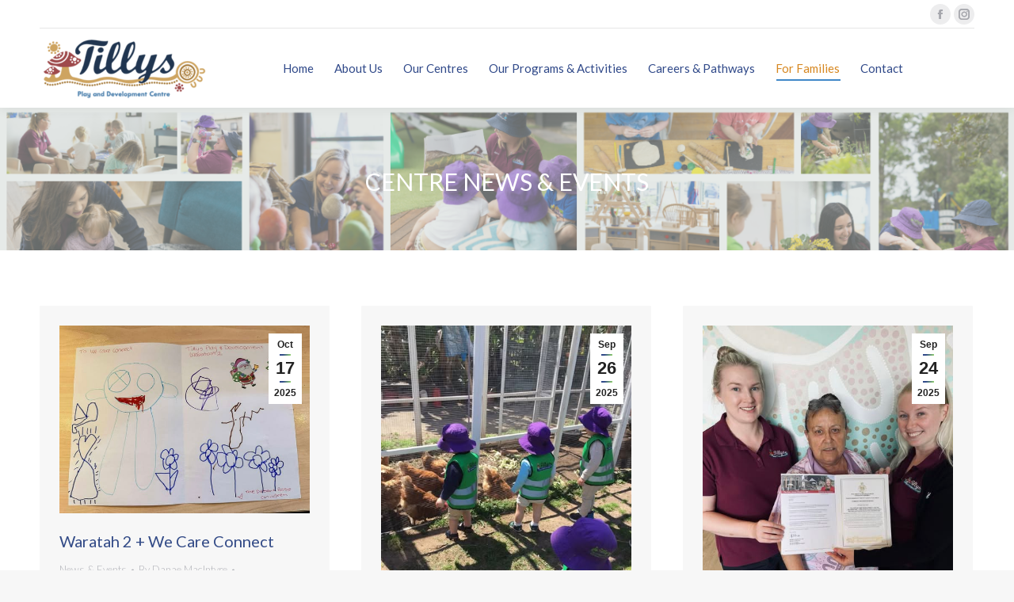

--- FILE ---
content_type: text/html; charset=UTF-8
request_url: https://tillyschildcare.com.au/news-events/page/5/
body_size: 17602
content:
<!DOCTYPE html>
<!--[if !(IE 6) | !(IE 7) | !(IE 8)  ]><!-->
<html lang="en" class="no-js">
<!--<![endif]-->
<head>
	<meta charset="UTF-8" />
				<meta name="viewport" content="width=device-width, initial-scale=1, maximum-scale=1, user-scalable=0"/>
			<meta name="theme-color" content="#304989"/>	<link rel="profile" href="https://gmpg.org/xfn/11" />
	<meta name='robots' content='index, follow, max-image-preview:large, max-snippet:-1, max-video-preview:-1' />

	<!-- This site is optimized with the Yoast SEO plugin v26.5 - https://yoast.com/wordpress/plugins/seo/ -->
	<title>Centre News &amp; Events - Tillys Play &amp; Development Centre</title>
	<link rel="canonical" href="https://tillyschildcare.com.au/news-events/" />
	<meta property="og:locale" content="en_US" />
	<meta property="og:type" content="article" />
	<meta property="og:title" content="Centre News &amp; Events - Tillys Play &amp; Development Centre" />
	<meta property="og:url" content="https://tillyschildcare.com.au/news-events/" />
	<meta property="og:site_name" content="Tillys Play &amp; Development Centre" />
	<meta property="article:publisher" content="https://www.facebook.com/TillysPlayandDevelopmentCentre/" />
	<meta property="article:modified_time" content="2020-04-15T01:06:32+00:00" />
	<meta name="twitter:card" content="summary_large_image" />
	<script type="application/ld+json" class="yoast-schema-graph">{"@context":"https://schema.org","@graph":[{"@type":"WebPage","@id":"https://tillyschildcare.com.au/news-events/","url":"https://tillyschildcare.com.au/news-events/","name":"Centre News & Events - Tillys Play &amp; Development Centre","isPartOf":{"@id":"https://tillyschildcare.com.au/#website"},"datePublished":"2018-09-28T06:15:46+00:00","dateModified":"2020-04-15T01:06:32+00:00","inLanguage":"en","potentialAction":[{"@type":"ReadAction","target":["https://tillyschildcare.com.au/news-events/"]}]},{"@type":"WebSite","@id":"https://tillyschildcare.com.au/#website","url":"https://tillyschildcare.com.au/","name":"Tillys Play &amp; Development Centre","description":"Child Care Centre and Early Childhood Education","publisher":{"@id":"https://tillyschildcare.com.au/#organization"},"potentialAction":[{"@type":"SearchAction","target":{"@type":"EntryPoint","urlTemplate":"https://tillyschildcare.com.au/?s={search_term_string}"},"query-input":{"@type":"PropertyValueSpecification","valueRequired":true,"valueName":"search_term_string"}}],"inLanguage":"en"},{"@type":"Organization","@id":"https://tillyschildcare.com.au/#organization","name":"Tillys Play and Development Centre","url":"https://tillyschildcare.com.au/","logo":{"@type":"ImageObject","inLanguage":"en","@id":"https://tillyschildcare.com.au/#/schema/logo/image/","url":"https://tillyschildcare.com.au/wp-content/uploads/2025/02/Tillys-New-Logo-with-tagline-transparent-back.png","contentUrl":"https://tillyschildcare.com.au/wp-content/uploads/2025/02/Tillys-New-Logo-with-tagline-transparent-back.png","width":842,"height":460,"caption":"Tillys Play and Development Centre"},"image":{"@id":"https://tillyschildcare.com.au/#/schema/logo/image/"},"sameAs":["https://www.facebook.com/TillysPlayandDevelopmentCentre/","https://www.instagram.com/tillysplayanddevelopmentcentre/","https://www.linkedin.com/company/tillys-play-development-centres/"]}]}</script>
	<!-- / Yoast SEO plugin. -->


<link rel='dns-prefetch' href='//www.googletagmanager.com' />
<link rel='dns-prefetch' href='//fonts.googleapis.com' />
<link rel="alternate" type="application/rss+xml" title="Tillys Play &amp; Development Centre &raquo; Feed" href="https://tillyschildcare.com.au/feed/" />
<link rel="alternate" type="application/rss+xml" title="Tillys Play &amp; Development Centre &raquo; Comments Feed" href="https://tillyschildcare.com.au/comments/feed/" />
<link rel="alternate" title="oEmbed (JSON)" type="application/json+oembed" href="https://tillyschildcare.com.au/wp-json/oembed/1.0/embed?url=https%3A%2F%2Ftillyschildcare.com.au%2Fnews-events%2F" />
<link rel="alternate" title="oEmbed (XML)" type="text/xml+oembed" href="https://tillyschildcare.com.au/wp-json/oembed/1.0/embed?url=https%3A%2F%2Ftillyschildcare.com.au%2Fnews-events%2F&#038;format=xml" />
<style id='wp-img-auto-sizes-contain-inline-css'>
img:is([sizes=auto i],[sizes^="auto," i]){contain-intrinsic-size:3000px 1500px}
/*# sourceURL=wp-img-auto-sizes-contain-inline-css */
</style>
<link rel='stylesheet' id='wp-customer-reviews-3-frontend-css' href='https://tillyschildcare.com.au/wp-content/plugins/wp-customer-reviews/css/wp-customer-reviews.css?ver=3.7.7' media='all' />
<style id='wp-emoji-styles-inline-css'>

	img.wp-smiley, img.emoji {
		display: inline !important;
		border: none !important;
		box-shadow: none !important;
		height: 1em !important;
		width: 1em !important;
		margin: 0 0.07em !important;
		vertical-align: -0.1em !important;
		background: none !important;
		padding: 0 !important;
	}
/*# sourceURL=wp-emoji-styles-inline-css */
</style>
<style id='wp-block-library-inline-css'>
:root{--wp-block-synced-color:#7a00df;--wp-block-synced-color--rgb:122,0,223;--wp-bound-block-color:var(--wp-block-synced-color);--wp-editor-canvas-background:#ddd;--wp-admin-theme-color:#007cba;--wp-admin-theme-color--rgb:0,124,186;--wp-admin-theme-color-darker-10:#006ba1;--wp-admin-theme-color-darker-10--rgb:0,107,160.5;--wp-admin-theme-color-darker-20:#005a87;--wp-admin-theme-color-darker-20--rgb:0,90,135;--wp-admin-border-width-focus:2px}@media (min-resolution:192dpi){:root{--wp-admin-border-width-focus:1.5px}}.wp-element-button{cursor:pointer}:root .has-very-light-gray-background-color{background-color:#eee}:root .has-very-dark-gray-background-color{background-color:#313131}:root .has-very-light-gray-color{color:#eee}:root .has-very-dark-gray-color{color:#313131}:root .has-vivid-green-cyan-to-vivid-cyan-blue-gradient-background{background:linear-gradient(135deg,#00d084,#0693e3)}:root .has-purple-crush-gradient-background{background:linear-gradient(135deg,#34e2e4,#4721fb 50%,#ab1dfe)}:root .has-hazy-dawn-gradient-background{background:linear-gradient(135deg,#faaca8,#dad0ec)}:root .has-subdued-olive-gradient-background{background:linear-gradient(135deg,#fafae1,#67a671)}:root .has-atomic-cream-gradient-background{background:linear-gradient(135deg,#fdd79a,#004a59)}:root .has-nightshade-gradient-background{background:linear-gradient(135deg,#330968,#31cdcf)}:root .has-midnight-gradient-background{background:linear-gradient(135deg,#020381,#2874fc)}:root{--wp--preset--font-size--normal:16px;--wp--preset--font-size--huge:42px}.has-regular-font-size{font-size:1em}.has-larger-font-size{font-size:2.625em}.has-normal-font-size{font-size:var(--wp--preset--font-size--normal)}.has-huge-font-size{font-size:var(--wp--preset--font-size--huge)}.has-text-align-center{text-align:center}.has-text-align-left{text-align:left}.has-text-align-right{text-align:right}.has-fit-text{white-space:nowrap!important}#end-resizable-editor-section{display:none}.aligncenter{clear:both}.items-justified-left{justify-content:flex-start}.items-justified-center{justify-content:center}.items-justified-right{justify-content:flex-end}.items-justified-space-between{justify-content:space-between}.screen-reader-text{border:0;clip-path:inset(50%);height:1px;margin:-1px;overflow:hidden;padding:0;position:absolute;width:1px;word-wrap:normal!important}.screen-reader-text:focus{background-color:#ddd;clip-path:none;color:#444;display:block;font-size:1em;height:auto;left:5px;line-height:normal;padding:15px 23px 14px;text-decoration:none;top:5px;width:auto;z-index:100000}html :where(.has-border-color){border-style:solid}html :where([style*=border-top-color]){border-top-style:solid}html :where([style*=border-right-color]){border-right-style:solid}html :where([style*=border-bottom-color]){border-bottom-style:solid}html :where([style*=border-left-color]){border-left-style:solid}html :where([style*=border-width]){border-style:solid}html :where([style*=border-top-width]){border-top-style:solid}html :where([style*=border-right-width]){border-right-style:solid}html :where([style*=border-bottom-width]){border-bottom-style:solid}html :where([style*=border-left-width]){border-left-style:solid}html :where(img[class*=wp-image-]){height:auto;max-width:100%}:where(figure){margin:0 0 1em}html :where(.is-position-sticky){--wp-admin--admin-bar--position-offset:var(--wp-admin--admin-bar--height,0px)}@media screen and (max-width:600px){html :where(.is-position-sticky){--wp-admin--admin-bar--position-offset:0px}}

/*# sourceURL=wp-block-library-inline-css */
</style><style id='global-styles-inline-css'>
:root{--wp--preset--aspect-ratio--square: 1;--wp--preset--aspect-ratio--4-3: 4/3;--wp--preset--aspect-ratio--3-4: 3/4;--wp--preset--aspect-ratio--3-2: 3/2;--wp--preset--aspect-ratio--2-3: 2/3;--wp--preset--aspect-ratio--16-9: 16/9;--wp--preset--aspect-ratio--9-16: 9/16;--wp--preset--color--black: #000000;--wp--preset--color--cyan-bluish-gray: #abb8c3;--wp--preset--color--white: #FFF;--wp--preset--color--pale-pink: #f78da7;--wp--preset--color--vivid-red: #cf2e2e;--wp--preset--color--luminous-vivid-orange: #ff6900;--wp--preset--color--luminous-vivid-amber: #fcb900;--wp--preset--color--light-green-cyan: #7bdcb5;--wp--preset--color--vivid-green-cyan: #00d084;--wp--preset--color--pale-cyan-blue: #8ed1fc;--wp--preset--color--vivid-cyan-blue: #0693e3;--wp--preset--color--vivid-purple: #9b51e0;--wp--preset--color--accent: #304989;--wp--preset--color--dark-gray: #111;--wp--preset--color--light-gray: #767676;--wp--preset--gradient--vivid-cyan-blue-to-vivid-purple: linear-gradient(135deg,rgb(6,147,227) 0%,rgb(155,81,224) 100%);--wp--preset--gradient--light-green-cyan-to-vivid-green-cyan: linear-gradient(135deg,rgb(122,220,180) 0%,rgb(0,208,130) 100%);--wp--preset--gradient--luminous-vivid-amber-to-luminous-vivid-orange: linear-gradient(135deg,rgb(252,185,0) 0%,rgb(255,105,0) 100%);--wp--preset--gradient--luminous-vivid-orange-to-vivid-red: linear-gradient(135deg,rgb(255,105,0) 0%,rgb(207,46,46) 100%);--wp--preset--gradient--very-light-gray-to-cyan-bluish-gray: linear-gradient(135deg,rgb(238,238,238) 0%,rgb(169,184,195) 100%);--wp--preset--gradient--cool-to-warm-spectrum: linear-gradient(135deg,rgb(74,234,220) 0%,rgb(151,120,209) 20%,rgb(207,42,186) 40%,rgb(238,44,130) 60%,rgb(251,105,98) 80%,rgb(254,248,76) 100%);--wp--preset--gradient--blush-light-purple: linear-gradient(135deg,rgb(255,206,236) 0%,rgb(152,150,240) 100%);--wp--preset--gradient--blush-bordeaux: linear-gradient(135deg,rgb(254,205,165) 0%,rgb(254,45,45) 50%,rgb(107,0,62) 100%);--wp--preset--gradient--luminous-dusk: linear-gradient(135deg,rgb(255,203,112) 0%,rgb(199,81,192) 50%,rgb(65,88,208) 100%);--wp--preset--gradient--pale-ocean: linear-gradient(135deg,rgb(255,245,203) 0%,rgb(182,227,212) 50%,rgb(51,167,181) 100%);--wp--preset--gradient--electric-grass: linear-gradient(135deg,rgb(202,248,128) 0%,rgb(113,206,126) 100%);--wp--preset--gradient--midnight: linear-gradient(135deg,rgb(2,3,129) 0%,rgb(40,116,252) 100%);--wp--preset--font-size--small: 13px;--wp--preset--font-size--medium: 20px;--wp--preset--font-size--large: 36px;--wp--preset--font-size--x-large: 42px;--wp--preset--spacing--20: 0.44rem;--wp--preset--spacing--30: 0.67rem;--wp--preset--spacing--40: 1rem;--wp--preset--spacing--50: 1.5rem;--wp--preset--spacing--60: 2.25rem;--wp--preset--spacing--70: 3.38rem;--wp--preset--spacing--80: 5.06rem;--wp--preset--shadow--natural: 6px 6px 9px rgba(0, 0, 0, 0.2);--wp--preset--shadow--deep: 12px 12px 50px rgba(0, 0, 0, 0.4);--wp--preset--shadow--sharp: 6px 6px 0px rgba(0, 0, 0, 0.2);--wp--preset--shadow--outlined: 6px 6px 0px -3px rgb(255, 255, 255), 6px 6px rgb(0, 0, 0);--wp--preset--shadow--crisp: 6px 6px 0px rgb(0, 0, 0);}:where(.is-layout-flex){gap: 0.5em;}:where(.is-layout-grid){gap: 0.5em;}body .is-layout-flex{display: flex;}.is-layout-flex{flex-wrap: wrap;align-items: center;}.is-layout-flex > :is(*, div){margin: 0;}body .is-layout-grid{display: grid;}.is-layout-grid > :is(*, div){margin: 0;}:where(.wp-block-columns.is-layout-flex){gap: 2em;}:where(.wp-block-columns.is-layout-grid){gap: 2em;}:where(.wp-block-post-template.is-layout-flex){gap: 1.25em;}:where(.wp-block-post-template.is-layout-grid){gap: 1.25em;}.has-black-color{color: var(--wp--preset--color--black) !important;}.has-cyan-bluish-gray-color{color: var(--wp--preset--color--cyan-bluish-gray) !important;}.has-white-color{color: var(--wp--preset--color--white) !important;}.has-pale-pink-color{color: var(--wp--preset--color--pale-pink) !important;}.has-vivid-red-color{color: var(--wp--preset--color--vivid-red) !important;}.has-luminous-vivid-orange-color{color: var(--wp--preset--color--luminous-vivid-orange) !important;}.has-luminous-vivid-amber-color{color: var(--wp--preset--color--luminous-vivid-amber) !important;}.has-light-green-cyan-color{color: var(--wp--preset--color--light-green-cyan) !important;}.has-vivid-green-cyan-color{color: var(--wp--preset--color--vivid-green-cyan) !important;}.has-pale-cyan-blue-color{color: var(--wp--preset--color--pale-cyan-blue) !important;}.has-vivid-cyan-blue-color{color: var(--wp--preset--color--vivid-cyan-blue) !important;}.has-vivid-purple-color{color: var(--wp--preset--color--vivid-purple) !important;}.has-black-background-color{background-color: var(--wp--preset--color--black) !important;}.has-cyan-bluish-gray-background-color{background-color: var(--wp--preset--color--cyan-bluish-gray) !important;}.has-white-background-color{background-color: var(--wp--preset--color--white) !important;}.has-pale-pink-background-color{background-color: var(--wp--preset--color--pale-pink) !important;}.has-vivid-red-background-color{background-color: var(--wp--preset--color--vivid-red) !important;}.has-luminous-vivid-orange-background-color{background-color: var(--wp--preset--color--luminous-vivid-orange) !important;}.has-luminous-vivid-amber-background-color{background-color: var(--wp--preset--color--luminous-vivid-amber) !important;}.has-light-green-cyan-background-color{background-color: var(--wp--preset--color--light-green-cyan) !important;}.has-vivid-green-cyan-background-color{background-color: var(--wp--preset--color--vivid-green-cyan) !important;}.has-pale-cyan-blue-background-color{background-color: var(--wp--preset--color--pale-cyan-blue) !important;}.has-vivid-cyan-blue-background-color{background-color: var(--wp--preset--color--vivid-cyan-blue) !important;}.has-vivid-purple-background-color{background-color: var(--wp--preset--color--vivid-purple) !important;}.has-black-border-color{border-color: var(--wp--preset--color--black) !important;}.has-cyan-bluish-gray-border-color{border-color: var(--wp--preset--color--cyan-bluish-gray) !important;}.has-white-border-color{border-color: var(--wp--preset--color--white) !important;}.has-pale-pink-border-color{border-color: var(--wp--preset--color--pale-pink) !important;}.has-vivid-red-border-color{border-color: var(--wp--preset--color--vivid-red) !important;}.has-luminous-vivid-orange-border-color{border-color: var(--wp--preset--color--luminous-vivid-orange) !important;}.has-luminous-vivid-amber-border-color{border-color: var(--wp--preset--color--luminous-vivid-amber) !important;}.has-light-green-cyan-border-color{border-color: var(--wp--preset--color--light-green-cyan) !important;}.has-vivid-green-cyan-border-color{border-color: var(--wp--preset--color--vivid-green-cyan) !important;}.has-pale-cyan-blue-border-color{border-color: var(--wp--preset--color--pale-cyan-blue) !important;}.has-vivid-cyan-blue-border-color{border-color: var(--wp--preset--color--vivid-cyan-blue) !important;}.has-vivid-purple-border-color{border-color: var(--wp--preset--color--vivid-purple) !important;}.has-vivid-cyan-blue-to-vivid-purple-gradient-background{background: var(--wp--preset--gradient--vivid-cyan-blue-to-vivid-purple) !important;}.has-light-green-cyan-to-vivid-green-cyan-gradient-background{background: var(--wp--preset--gradient--light-green-cyan-to-vivid-green-cyan) !important;}.has-luminous-vivid-amber-to-luminous-vivid-orange-gradient-background{background: var(--wp--preset--gradient--luminous-vivid-amber-to-luminous-vivid-orange) !important;}.has-luminous-vivid-orange-to-vivid-red-gradient-background{background: var(--wp--preset--gradient--luminous-vivid-orange-to-vivid-red) !important;}.has-very-light-gray-to-cyan-bluish-gray-gradient-background{background: var(--wp--preset--gradient--very-light-gray-to-cyan-bluish-gray) !important;}.has-cool-to-warm-spectrum-gradient-background{background: var(--wp--preset--gradient--cool-to-warm-spectrum) !important;}.has-blush-light-purple-gradient-background{background: var(--wp--preset--gradient--blush-light-purple) !important;}.has-blush-bordeaux-gradient-background{background: var(--wp--preset--gradient--blush-bordeaux) !important;}.has-luminous-dusk-gradient-background{background: var(--wp--preset--gradient--luminous-dusk) !important;}.has-pale-ocean-gradient-background{background: var(--wp--preset--gradient--pale-ocean) !important;}.has-electric-grass-gradient-background{background: var(--wp--preset--gradient--electric-grass) !important;}.has-midnight-gradient-background{background: var(--wp--preset--gradient--midnight) !important;}.has-small-font-size{font-size: var(--wp--preset--font-size--small) !important;}.has-medium-font-size{font-size: var(--wp--preset--font-size--medium) !important;}.has-large-font-size{font-size: var(--wp--preset--font-size--large) !important;}.has-x-large-font-size{font-size: var(--wp--preset--font-size--x-large) !important;}
/*# sourceURL=global-styles-inline-css */
</style>

<style id='classic-theme-styles-inline-css'>
/*! This file is auto-generated */
.wp-block-button__link{color:#fff;background-color:#32373c;border-radius:9999px;box-shadow:none;text-decoration:none;padding:calc(.667em + 2px) calc(1.333em + 2px);font-size:1.125em}.wp-block-file__button{background:#32373c;color:#fff;text-decoration:none}
/*# sourceURL=/wp-includes/css/classic-themes.min.css */
</style>
<link rel='stylesheet' id='contact-form-7-css' href='https://tillyschildcare.com.au/wp-content/plugins/contact-form-7/includes/css/styles.css?ver=6.1.4' media='all' />
<link rel='stylesheet' id='wordpress-file-upload-style-css' href='https://tillyschildcare.com.au/wp-content/plugins/wp-file-upload/css/wordpress_file_upload_style.css?ver=6.9' media='all' />
<link rel='stylesheet' id='wordpress-file-upload-style-safe-css' href='https://tillyschildcare.com.au/wp-content/plugins/wp-file-upload/css/wordpress_file_upload_style_safe.css?ver=6.9' media='all' />
<link rel='stylesheet' id='wordpress-file-upload-adminbar-style-css' href='https://tillyschildcare.com.au/wp-content/plugins/wp-file-upload/css/wordpress_file_upload_adminbarstyle.css?ver=6.9' media='all' />
<link rel='stylesheet' id='jquery-ui-css-css' href='https://tillyschildcare.com.au/wp-content/plugins/wp-file-upload/vendor/jquery/jquery-ui.min.css?ver=6.9' media='all' />
<link rel='stylesheet' id='jquery-ui-timepicker-addon-css-css' href='https://tillyschildcare.com.au/wp-content/plugins/wp-file-upload/vendor/jquery/jquery-ui-timepicker-addon.min.css?ver=6.9' media='all' />
<link rel='stylesheet' id='the7-font-css' href='https://tillyschildcare.com.au/wp-content/themes/dt-the7/fonts/icomoon-the7-font/icomoon-the7-font.min.css?ver=14.0.1' media='all' />
<link rel='stylesheet' id='the7-awesome-fonts-css' href='https://tillyschildcare.com.au/wp-content/themes/dt-the7/fonts/FontAwesome/css/all.min.css?ver=14.0.1' media='all' />
<link rel='stylesheet' id='the7-awesome-fonts-back-css' href='https://tillyschildcare.com.au/wp-content/themes/dt-the7/fonts/FontAwesome/back-compat.min.css?ver=14.0.1' media='all' />
<link rel='stylesheet' id='the7-Defaults-css' href='https://tillyschildcare.com.au/wp-content/uploads/smile_fonts/Defaults/Defaults.css?ver=6.9' media='all' />
<link rel='stylesheet' id='js_composer_front-css' href='https://tillyschildcare.com.au/wp-content/plugins/js_composer/assets/css/js_composer.min.css?ver=8.7.2' media='all' />
<link rel='stylesheet' id='dt-web-fonts-css' href='https://fonts.googleapis.com/css?family=Roboto:400,500,600,700%7CRoboto+Condensed:400,600,700%7CLato:300,400,600,700' media='all' />
<link rel='stylesheet' id='dt-main-css' href='https://tillyschildcare.com.au/wp-content/themes/dt-the7/css/main.min.css?ver=14.0.1' media='all' />
<link rel='stylesheet' id='the7-custom-scrollbar-css' href='https://tillyschildcare.com.au/wp-content/themes/dt-the7/lib/custom-scrollbar/custom-scrollbar.min.css?ver=14.0.1' media='all' />
<link rel='stylesheet' id='the7-wpbakery-css' href='https://tillyschildcare.com.au/wp-content/themes/dt-the7/css/wpbakery.min.css?ver=14.0.1' media='all' />
<link rel='stylesheet' id='the7-css-vars-css' href='https://tillyschildcare.com.au/wp-content/uploads/the7-css/css-vars.css?ver=09a68214c5be' media='all' />
<link rel='stylesheet' id='dt-custom-css' href='https://tillyschildcare.com.au/wp-content/uploads/the7-css/custom.css?ver=09a68214c5be' media='all' />
<link rel='stylesheet' id='dt-media-css' href='https://tillyschildcare.com.au/wp-content/uploads/the7-css/media.css?ver=09a68214c5be' media='all' />
<link rel='stylesheet' id='the7-mega-menu-css' href='https://tillyschildcare.com.au/wp-content/uploads/the7-css/mega-menu.css?ver=09a68214c5be' media='all' />
<link rel='stylesheet' id='style-css' href='https://tillyschildcare.com.au/wp-content/themes/dt-the7/style.css?ver=14.0.1' media='all' />
<script src="https://tillyschildcare.com.au/wp-includes/js/jquery/jquery.min.js?ver=3.7.1" id="jquery-core-js"></script>
<script src="https://tillyschildcare.com.au/wp-includes/js/jquery/jquery-migrate.min.js?ver=3.4.1" id="jquery-migrate-js"></script>
<script src="https://tillyschildcare.com.au/wp-content/plugins/wp-customer-reviews/js/wp-customer-reviews.js?ver=3.7.7" id="wp-customer-reviews-3-frontend-js"></script>
<script id="tp-js-js-extra">
var trustpilot_settings = {"key":"","TrustpilotScriptUrl":"https://invitejs.trustpilot.com/tp.min.js","IntegrationAppUrl":"//ecommscript-integrationapp.trustpilot.com","PreviewScriptUrl":"//ecommplugins-scripts.trustpilot.com/v2.1/js/preview.min.js","PreviewCssUrl":"//ecommplugins-scripts.trustpilot.com/v2.1/css/preview.min.css","PreviewWPCssUrl":"//ecommplugins-scripts.trustpilot.com/v2.1/css/preview_wp.css","WidgetScriptUrl":"//widget.trustpilot.com/bootstrap/v5/tp.widget.bootstrap.min.js"};
//# sourceURL=tp-js-js-extra
</script>
<script src="https://tillyschildcare.com.au/wp-content/plugins/trustpilot-reviews/review/assets/js/headerScript.min.js?ver=1.0&#039; async=&#039;async" id="tp-js-js"></script>
<script src="https://tillyschildcare.com.au/wp-content/plugins/wp-file-upload/js/wordpress_file_upload_functions.js?ver=6.9" id="wordpress_file_upload_script-js"></script>
<script src="https://tillyschildcare.com.au/wp-includes/js/jquery/ui/core.min.js?ver=1.13.3" id="jquery-ui-core-js"></script>
<script src="https://tillyschildcare.com.au/wp-includes/js/jquery/ui/datepicker.min.js?ver=1.13.3" id="jquery-ui-datepicker-js"></script>
<script id="jquery-ui-datepicker-js-after">
jQuery(function(jQuery){jQuery.datepicker.setDefaults({"closeText":"Close","currentText":"Today","monthNames":["January","February","March","April","May","June","July","August","September","October","November","December"],"monthNamesShort":["Jan","Feb","Mar","Apr","May","Jun","Jul","Aug","Sep","Oct","Nov","Dec"],"nextText":"Next","prevText":"Previous","dayNames":["Sunday","Monday","Tuesday","Wednesday","Thursday","Friday","Saturday"],"dayNamesShort":["Sun","Mon","Tue","Wed","Thu","Fri","Sat"],"dayNamesMin":["S","M","T","W","T","F","S"],"dateFormat":"MM d, yy","firstDay":1,"isRTL":false});});
//# sourceURL=jquery-ui-datepicker-js-after
</script>
<script src="https://tillyschildcare.com.au/wp-content/plugins/wp-file-upload/vendor/jquery/jquery-ui-timepicker-addon.min.js?ver=6.9" id="jquery-ui-timepicker-addon-js-js"></script>
<script id="dt-above-fold-js-extra">
var dtLocal = {"themeUrl":"https://tillyschildcare.com.au/wp-content/themes/dt-the7","passText":"To view this protected post, enter the password below:","moreButtonText":{"loading":"Loading...","loadMore":"Load more"},"postID":"56","ajaxurl":"https://tillyschildcare.com.au/wp-admin/admin-ajax.php","REST":{"baseUrl":"https://tillyschildcare.com.au/wp-json/the7/v1","endpoints":{"sendMail":"/send-mail"}},"contactMessages":{"required":"One or more fields have an error. Please check and try again.","terms":"Please accept the privacy policy.","fillTheCaptchaError":"Please, fill the captcha."},"captchaSiteKey":"","ajaxNonce":"3cd4be7cdf","pageData":{"type":"page","template":"blog","layout":"grid"},"themeSettings":{"smoothScroll":"off","lazyLoading":false,"desktopHeader":{"height":100},"ToggleCaptionEnabled":"disabled","ToggleCaption":"Navigation","floatingHeader":{"showAfter":140,"showMenu":true,"height":60,"logo":{"showLogo":true,"html":"\u003Cimg class=\" preload-me\" src=\"https://tillyschildcare.com.au/wp-content/uploads/2025/02/website-header-212-x-78-px.png\" srcset=\"https://tillyschildcare.com.au/wp-content/uploads/2025/02/website-header-212-x-78-px.png 212w, https://tillyschildcare.com.au/wp-content/uploads/2025/02/website-header-212-x-78-px.png 212w\" width=\"212\" height=\"78\"   sizes=\"212px\" alt=\"Tillys Play &amp; Development Centre\" /\u003E","url":"https://tillyschildcare.com.au/"}},"topLine":{"floatingTopLine":{"logo":{"showLogo":false,"html":""}}},"mobileHeader":{"firstSwitchPoint":1050,"secondSwitchPoint":778,"firstSwitchPointHeight":80,"secondSwitchPointHeight":60,"mobileToggleCaptionEnabled":"disabled","mobileToggleCaption":"Menu"},"stickyMobileHeaderFirstSwitch":{"logo":{"html":"\u003Cimg class=\" preload-me\" src=\"https://tillyschildcare.com.au/wp-content/uploads/2025/02/website-header-212-x-78-px.png\" srcset=\"https://tillyschildcare.com.au/wp-content/uploads/2025/02/website-header-212-x-78-px.png 212w, https://tillyschildcare.com.au/wp-content/uploads/2025/02/website-header-212-x-78-px.png 212w\" width=\"212\" height=\"78\"   sizes=\"212px\" alt=\"Tillys Play &amp; Development Centre\" /\u003E"}},"stickyMobileHeaderSecondSwitch":{"logo":{"html":"\u003Cimg class=\" preload-me\" src=\"https://tillyschildcare.com.au/wp-content/uploads/2025/02/website-header-212-x-78-px.png\" srcset=\"https://tillyschildcare.com.au/wp-content/uploads/2025/02/website-header-212-x-78-px.png 212w, https://tillyschildcare.com.au/wp-content/uploads/2025/02/website-header-212-x-78-px.png 212w\" width=\"212\" height=\"78\"   sizes=\"212px\" alt=\"Tillys Play &amp; Development Centre\" /\u003E"}},"sidebar":{"switchPoint":990},"boxedWidth":"1340px"},"VCMobileScreenWidth":"768"};
var dtShare = {"shareButtonText":{"facebook":"Share on Facebook","twitter":"Share on X","pinterest":"Pin it","linkedin":"Share on Linkedin","whatsapp":"Share on Whatsapp"},"overlayOpacity":"85"};
//# sourceURL=dt-above-fold-js-extra
</script>
<script src="https://tillyschildcare.com.au/wp-content/themes/dt-the7/js/above-the-fold.min.js?ver=14.0.1" id="dt-above-fold-js"></script>

<!-- Google tag (gtag.js) snippet added by Site Kit -->
<!-- Google Analytics snippet added by Site Kit -->
<script src="https://www.googletagmanager.com/gtag/js?id=GT-K4V6SNW" id="google_gtagjs-js" async></script>
<script id="google_gtagjs-js-after">
window.dataLayer = window.dataLayer || [];function gtag(){dataLayer.push(arguments);}
gtag("set","linker",{"domains":["tillyschildcare.com.au"]});
gtag("js", new Date());
gtag("set", "developer_id.dZTNiMT", true);
gtag("config", "GT-K4V6SNW", {"googlesitekit_post_type":"page"});
//# sourceURL=google_gtagjs-js-after
</script>
<script></script><link rel="https://api.w.org/" href="https://tillyschildcare.com.au/wp-json/" /><link rel="alternate" title="JSON" type="application/json" href="https://tillyschildcare.com.au/wp-json/wp/v2/pages/56" /><link rel="EditURI" type="application/rsd+xml" title="RSD" href="https://tillyschildcare.com.au/xmlrpc.php?rsd" />
<meta name="generator" content="WordPress 6.9" />
<link rel='shortlink' href='https://tillyschildcare.com.au/?p=56' />
<meta name="generator" content="Site Kit by Google 1.167.0" /><!-- Google tag (gtag.js) -->
<script async src="https://www.googletagmanager.com/gtag/js?id=G-C28YCWDHY7"></script>
<script>
window.dataLayer = window.dataLayer || [];
function gtag(){dataLayer.push(arguments);}
gtag('js', new Date());

gtag('config', 'G-C28YCWDHY7');
</script>

<meta name="google-site-verification" content="Hm7JE5yPfA2SHQKm-SXsJuxSeDvwU8WMSvYT3gKbwto" /> <style> .ppw-ppf-input-container { background-color: !important; padding: px!important; border-radius: px!important; } .ppw-ppf-input-container div.ppw-ppf-headline { font-size: px!important; font-weight: !important; color: !important; } .ppw-ppf-input-container div.ppw-ppf-desc { font-size: px!important; font-weight: !important; color: !important; } .ppw-ppf-input-container label.ppw-pwd-label { font-size: px!important; font-weight: !important; color: !important; } div.ppwp-wrong-pw-error { font-size: px!important; font-weight: !important; color: #dc3232!important; background: !important; } .ppw-ppf-input-container input[type='submit'] { color: !important; background: !important; } .ppw-ppf-input-container input[type='submit']:hover { color: !important; background: !important; } .ppw-ppf-desc-below { font-size: px!important; font-weight: !important; color: !important; } </style>  <style> .ppw-form { background-color: !important; padding: px!important; border-radius: px!important; } .ppw-headline.ppw-pcp-pf-headline { font-size: px!important; font-weight: !important; color: !important; } .ppw-description.ppw-pcp-pf-desc { font-size: px!important; font-weight: !important; color: !important; } .ppw-pcp-pf-desc-above-btn { display: block; } .ppw-pcp-pf-desc-below-form { font-size: px!important; font-weight: !important; color: !important; } .ppw-input label.ppw-pcp-password-label { font-size: px!important; font-weight: !important; color: !important; } .ppw-form input[type='submit'] { color: !important; background: !important; } .ppw-form input[type='submit']:hover { color: !important; background: !important; } div.ppw-error.ppw-pcp-pf-error-msg { font-size: px!important; font-weight: !important; color: #dc3232!important; background: !important; } </style> <meta name="generator" content="Powered by WPBakery Page Builder - drag and drop page builder for WordPress."/>

<!-- Google Tag Manager snippet added by Site Kit -->
<script>
			( function( w, d, s, l, i ) {
				w[l] = w[l] || [];
				w[l].push( {'gtm.start': new Date().getTime(), event: 'gtm.js'} );
				var f = d.getElementsByTagName( s )[0],
					j = d.createElement( s ), dl = l != 'dataLayer' ? '&l=' + l : '';
				j.async = true;
				j.src = 'https://www.googletagmanager.com/gtm.js?id=' + i + dl;
				f.parentNode.insertBefore( j, f );
			} )( window, document, 'script', 'dataLayer', 'GTM-W4ZW6DW6' );
			
</script>

<!-- End Google Tag Manager snippet added by Site Kit -->
<link rel="icon" href="https://tillyschildcare.com.au/wp-content/uploads/2025/02/cropped-Tillys-New-Logo-transparent-background-32x32.png" sizes="32x32" />
<link rel="icon" href="https://tillyschildcare.com.au/wp-content/uploads/2025/02/cropped-Tillys-New-Logo-transparent-background-192x192.png" sizes="192x192" />
<link rel="apple-touch-icon" href="https://tillyschildcare.com.au/wp-content/uploads/2025/02/cropped-Tillys-New-Logo-transparent-background-180x180.png" />
<meta name="msapplication-TileImage" content="https://tillyschildcare.com.au/wp-content/uploads/2025/02/cropped-Tillys-New-Logo-transparent-background-270x270.png" />
		<style id="wp-custom-css">
			.gform-theme--foundation .gform_fields {
  row-gap: 20px;
}

#main .gform_wrapper textarea, .gform_wrapper .top_label .gfield_label {
	font-weight: bold;
}

.gform-theme--framework .gfield--type-choice .gfield_checkbox, .gform-theme--framework .gfield--type-choice .gfield_radio {
	flex-direction: row;
	flex-wrap: wrap;
}

.gform-theme--framework .gfield--type-choice .gchoice, .gform-theme--framework .gfield--type-choice .ginput_container_consent {
  width: calc(50% - 10px);
}

.gform-theme--framework .gform_validation_errors {
	display: none;
}		</style>
		<noscript><style> .wpb_animate_when_almost_visible { opacity: 1; }</style></noscript></head>
<body id="the7-body" class="paged wp-singular page-template page-template-template-blog-masonry page-template-template-blog-masonry-php page page-id-56 wp-embed-responsive paged-5 page-paged-5 wp-theme-dt-the7 blog layout-grid description-under-image dt-responsive-on right-mobile-menu-close-icon ouside-menu-close-icon mobile-hamburger-close-bg-enable mobile-hamburger-close-bg-hover-enable  fade-medium-mobile-menu-close-icon fade-medium-menu-close-icon accent-gradient srcset-enabled btn-flat custom-btn-color custom-btn-hover-color phantom-fade phantom-shadow-decoration phantom-custom-logo-on sticky-mobile-header top-header first-switch-logo-left first-switch-menu-right second-switch-logo-left second-switch-menu-right right-mobile-menu layzr-loading-on popup-message-style the7-ver-14.0.1 dt-fa-compatibility wpb-js-composer js-comp-ver-8.7.2 vc_responsive">
		<!-- Google Tag Manager (noscript) snippet added by Site Kit -->
		<noscript>
			<iframe src="https://www.googletagmanager.com/ns.html?id=GTM-W4ZW6DW6" height="0" width="0" style="display:none;visibility:hidden"></iframe>
		</noscript>
		<!-- End Google Tag Manager (noscript) snippet added by Site Kit -->
		<!-- The7 14.0.1 -->

<div id="page" >
	<a class="skip-link screen-reader-text" href="#content">Skip to content</a>

<div class="masthead inline-header center widgets full-height shadow-decoration shadow-mobile-header-decoration small-mobile-menu-icon dt-parent-menu-clickable show-sub-menu-on-hover show-mobile-logo" >

	<div class="top-bar line-content top-bar-line-hide">
	<div class="top-bar-bg" ></div>
	<div class="mini-widgets left-widgets"></div><div class="right-widgets mini-widgets"><div class="soc-ico show-on-desktop in-top-bar-right near-logo-second-switch custom-bg disabled-border border-off hover-accent-bg hover-disabled-border  hover-border-off"><a title="Facebook page opens in new window" href="https://www.facebook.com/TillysPlayandDevelopmentCentre/" target="_blank" class="facebook"><span class="soc-font-icon"></span><span class="screen-reader-text">Facebook page opens in new window</span></a><a title="Instagram page opens in new window" href="https://www.instagram.com/tillysplayanddevelopmentcentre/" target="_blank" class="instagram"><span class="soc-font-icon"></span><span class="screen-reader-text">Instagram page opens in new window</span></a></div></div></div>

	<header class="header-bar" role="banner">

		<div class="branding">
	<div id="site-title" class="assistive-text">Tillys Play &amp; Development Centre</div>
	<div id="site-description" class="assistive-text">Child Care Centre and Early Childhood Education</div>
	<a class="" href="https://tillyschildcare.com.au/"><img class=" preload-me" src="https://tillyschildcare.com.au/wp-content/uploads/2025/02/website-header-212-x-78-px.png" srcset="https://tillyschildcare.com.au/wp-content/uploads/2025/02/website-header-212-x-78-px.png 212w, https://tillyschildcare.com.au/wp-content/uploads/2025/02/website-header-212-x-78-px.png 212w" width="212" height="78"   sizes="212px" alt="Tillys Play &amp; Development Centre" /><img class="mobile-logo preload-me" src="https://tillyschildcare.com.au/wp-content/uploads/2025/02/website-header-212-x-78-px.png" srcset="https://tillyschildcare.com.au/wp-content/uploads/2025/02/website-header-212-x-78-px.png 212w, https://tillyschildcare.com.au/wp-content/uploads/2025/02/website-header-212-x-78-px.png 212w" width="212" height="78"   sizes="212px" alt="Tillys Play &amp; Development Centre" /></a></div>

		<ul id="primary-menu" class="main-nav underline-decoration l-to-r-line outside-item-remove-margin"><li class="menu-item menu-item-type-post_type menu-item-object-page menu-item-home menu-item-67 first depth-0"><a href='https://tillyschildcare.com.au/' data-level='1'><span class="menu-item-text"><span class="menu-text">Home</span></span></a></li> <li class="menu-item menu-item-type-post_type menu-item-object-page menu-item-has-children menu-item-66 has-children depth-0"><a href='https://tillyschildcare.com.au/about-us/' data-level='1' aria-haspopup='true' aria-expanded='false'><span class="menu-item-text"><span class="menu-text">About Us</span></span></a><ul class="sub-nav gradient-hover hover-style-bg level-arrows-on" role="group"><li class="menu-item menu-item-type-post_type menu-item-object-page menu-item-90 first depth-1"><a href='https://tillyschildcare.com.au/about-us/' data-level='2'><span class="menu-item-text"><span class="menu-text">About Us</span></span></a></li> <li class="menu-item menu-item-type-post_type menu-item-object-page menu-item-89 depth-1"><a href='https://tillyschildcare.com.au/our-philosophy/' data-level='2'><span class="menu-item-text"><span class="menu-text">Our Philosophy</span></span></a></li> <li class="menu-item menu-item-type-post_type menu-item-object-page menu-item-13159 depth-1"><a href='https://tillyschildcare.com.au/sponsorships-and-partnerships/' data-level='2'><span class="menu-item-text"><span class="menu-text">Sponsorships &#038; Partnerships</span></span></a></li> </ul></li> <li class="menu-item menu-item-type-post_type menu-item-object-page menu-item-has-children menu-item-65 has-children depth-0"><a href='https://tillyschildcare.com.au/our-centres/' data-level='1' aria-haspopup='true' aria-expanded='false'><span class="menu-item-text"><span class="menu-text">Our Centres</span></span></a><ul class="sub-nav gradient-hover hover-style-bg level-arrows-on" role="group"><li class="menu-item menu-item-type-post_type menu-item-object-page menu-item-3562 first depth-1"><a href='https://tillyschildcare.com.au/abermain/' data-level='2'><span class="menu-item-text"><span class="menu-text">Abermain</span></span></a></li> <li class="menu-item menu-item-type-post_type menu-item-object-page menu-item-3574 depth-1"><a href='https://tillyschildcare.com.au/bolwarra/' data-level='2'><span class="menu-item-text"><span class="menu-text">Bolwarra</span></span></a></li> <li class="menu-item menu-item-type-post_type menu-item-object-page menu-item-3573 depth-1"><a href='https://tillyschildcare.com.au/cardiff/' data-level='2'><span class="menu-item-text"><span class="menu-text">Cardiff</span></span></a></li> <li class="menu-item menu-item-type-post_type menu-item-object-page menu-item-3572 depth-1"><a href='https://tillyschildcare.com.au/chisholm/' data-level='2'><span class="menu-item-text"><span class="menu-text">Chisholm</span></span></a></li> <li class="menu-item menu-item-type-post_type menu-item-object-page menu-item-7783 depth-1"><a href='https://tillyschildcare.com.au/cooranbong/' data-level='2'><span class="menu-item-text"><span class="menu-text">Cooranbong – NOW OPEN!</span></span></a></li> <li class="menu-item menu-item-type-post_type menu-item-object-page menu-item-3571 depth-1"><a href='https://tillyschildcare.com.au/east-maitland/' data-level='2'><span class="menu-item-text"><span class="menu-text">East Maitland</span></span></a></li> <li class="menu-item menu-item-type-post_type menu-item-object-page menu-item-3570 depth-1"><a href='https://tillyschildcare.com.au/fern-bay/' data-level='2'><span class="menu-item-text"><span class="menu-text">Fern Bay</span></span></a></li> <li class="menu-item menu-item-type-post_type menu-item-object-page menu-item-3569 depth-1"><a href='https://tillyschildcare.com.au/gillieston-heights/' data-level='2'><span class="menu-item-text"><span class="menu-text">Gillieston Heights</span></span></a></li> <li class="menu-item menu-item-type-post_type menu-item-object-page menu-item-3568 depth-1"><a href='https://tillyschildcare.com.au/greta/' data-level='2'><span class="menu-item-text"><span class="menu-text">Greta</span></span></a></li> <li class="menu-item menu-item-type-post_type menu-item-object-page menu-item-7784 depth-1"><a href='https://tillyschildcare.com.au/kurri-kurri/' data-level='2'><span class="menu-item-text"><span class="menu-text">Kurri Kurri – COMING SOON!</span></span></a></li> <li class="menu-item menu-item-type-post_type menu-item-object-page menu-item-3566 depth-1"><a href='https://tillyschildcare.com.au/rutherford/' data-level='2'><span class="menu-item-text"><span class="menu-text">Rutherford</span></span></a></li> <li class="menu-item menu-item-type-post_type menu-item-object-page menu-item-7443 depth-1"><a href='https://tillyschildcare.com.au/the-junction/' data-level='2'><span class="menu-item-text"><span class="menu-text">The Junction – COMING SOON!</span></span></a></li> <li class="menu-item menu-item-type-post_type menu-item-object-page menu-item-3564 depth-1"><a href='https://tillyschildcare.com.au/waratah1/' data-level='2'><span class="menu-item-text"><span class="menu-text">Waratah 1</span></span></a></li> <li class="menu-item menu-item-type-post_type menu-item-object-page menu-item-3563 depth-1"><a href='https://tillyschildcare.com.au/waratah2/' data-level='2'><span class="menu-item-text"><span class="menu-text">Waratah 2</span></span></a></li> <li class="menu-item menu-item-type-post_type menu-item-object-page menu-item-91 depth-1"><a href='https://tillyschildcare.com.au/oosh-and-vacation-care/' data-level='2'><span class="menu-item-text"><span class="menu-text">OOSH and Vacation Care</span></span></a></li> </ul></li> <li class="menu-item menu-item-type-post_type menu-item-object-page menu-item-7132 depth-0"><a href='https://tillyschildcare.com.au/our-programs-and-activities/' data-level='1'><span class="menu-item-text"><span class="menu-text">Our Programs &#038; Activities</span></span></a></li> <li class="menu-item menu-item-type-post_type menu-item-object-page menu-item-has-children menu-item-63 has-children depth-0"><a href='https://tillyschildcare.com.au/careers/' data-level='1' aria-haspopup='true' aria-expanded='false'><span class="menu-item-text"><span class="menu-text">Careers &#038; Pathways</span></span></a><ul class="sub-nav gradient-hover hover-style-bg level-arrows-on" role="group"><li class="menu-item menu-item-type-post_type menu-item-object-page menu-item-5019 first depth-1"><a href='https://tillyschildcare.com.au/staff-login/' data-level='2'><span class="menu-item-text"><span class="menu-text">Staff Log-in</span></span></a></li> </ul></li> <li class="menu-item menu-item-type-post_type menu-item-object-page current-menu-ancestor current-menu-parent current_page_parent current_page_ancestor menu-item-has-children menu-item-1648 act has-children depth-0"><a href='https://tillyschildcare.com.au/for-families/' data-level='1' aria-haspopup='true' aria-expanded='false'><span class="menu-item-text"><span class="menu-text">For Families</span></span></a><ul class="sub-nav gradient-hover hover-style-bg level-arrows-on" role="group"><li class="menu-item menu-item-type-post_type menu-item-object-page menu-item-3544 first depth-1"><a href='https://tillyschildcare.com.au/transition-to-school/' data-level='2'><span class="menu-item-text"><span class="menu-text">Transition to School</span></span></a></li> <li class="menu-item menu-item-type-post_type menu-item-object-page menu-item-1652 depth-1"><a href='https://tillyschildcare.com.au/for-families/' data-level='2'><span class="menu-item-text"><span class="menu-text">For Families</span></span></a></li> <li class="menu-item menu-item-type-post_type menu-item-object-page menu-item-1651 depth-1"><a href='https://tillyschildcare.com.au/blog-for-families/' data-level='2'><span class="menu-item-text"><span class="menu-text">Blog</span></span></a></li> <li class="menu-item menu-item-type-post_type menu-item-object-page current-menu-item page_item page-item-56 current_page_item menu-item-61 act depth-1"><a href='https://tillyschildcare.com.au/news-events/' data-level='2'><span class="menu-item-text"><span class="menu-text">Centre News &#038; Events</span></span></a></li> <li class="menu-item menu-item-type-post_type menu-item-object-page menu-item-1654 depth-1"><a href='https://tillyschildcare.com.au/nutrition/' data-level='2'><span class="menu-item-text"><span class="menu-text">Nutrition</span></span></a></li> <li class="menu-item menu-item-type-post_type menu-item-object-page menu-item-13239 depth-1"><a href='https://tillyschildcare.com.au/childrens-safety/' data-level='2'><span class="menu-item-text"><span class="menu-text">Children’s Safety</span></span></a></li> </ul></li> <li class="menu-item menu-item-type-post_type menu-item-object-page menu-item-60 last depth-0"><a href='https://tillyschildcare.com.au/contact/' data-level='1'><span class="menu-item-text"><span class="menu-text">Contact</span></span></a></li> </ul>
		
	</header>

</div>
<div role="navigation" aria-label="Main Menu" class="dt-mobile-header mobile-menu-show-divider">
	<div class="dt-close-mobile-menu-icon" aria-label="Close" role="button" tabindex="0"><div class="close-line-wrap"><span class="close-line"></span><span class="close-line"></span><span class="close-line"></span></div></div>	<ul id="mobile-menu" class="mobile-main-nav">
		<li class="menu-item menu-item-type-post_type menu-item-object-page menu-item-home menu-item-67 first depth-0"><a href='https://tillyschildcare.com.au/' data-level='1'><span class="menu-item-text"><span class="menu-text">Home</span></span></a></li> <li class="menu-item menu-item-type-post_type menu-item-object-page menu-item-has-children menu-item-66 has-children depth-0"><a href='https://tillyschildcare.com.au/about-us/' data-level='1' aria-haspopup='true' aria-expanded='false'><span class="menu-item-text"><span class="menu-text">About Us</span></span></a><ul class="sub-nav gradient-hover hover-style-bg level-arrows-on" role="group"><li class="menu-item menu-item-type-post_type menu-item-object-page menu-item-90 first depth-1"><a href='https://tillyschildcare.com.au/about-us/' data-level='2'><span class="menu-item-text"><span class="menu-text">About Us</span></span></a></li> <li class="menu-item menu-item-type-post_type menu-item-object-page menu-item-89 depth-1"><a href='https://tillyschildcare.com.au/our-philosophy/' data-level='2'><span class="menu-item-text"><span class="menu-text">Our Philosophy</span></span></a></li> <li class="menu-item menu-item-type-post_type menu-item-object-page menu-item-13159 depth-1"><a href='https://tillyschildcare.com.au/sponsorships-and-partnerships/' data-level='2'><span class="menu-item-text"><span class="menu-text">Sponsorships &#038; Partnerships</span></span></a></li> </ul></li> <li class="menu-item menu-item-type-post_type menu-item-object-page menu-item-has-children menu-item-65 has-children depth-0"><a href='https://tillyschildcare.com.au/our-centres/' data-level='1' aria-haspopup='true' aria-expanded='false'><span class="menu-item-text"><span class="menu-text">Our Centres</span></span></a><ul class="sub-nav gradient-hover hover-style-bg level-arrows-on" role="group"><li class="menu-item menu-item-type-post_type menu-item-object-page menu-item-3562 first depth-1"><a href='https://tillyschildcare.com.au/abermain/' data-level='2'><span class="menu-item-text"><span class="menu-text">Abermain</span></span></a></li> <li class="menu-item menu-item-type-post_type menu-item-object-page menu-item-3574 depth-1"><a href='https://tillyschildcare.com.au/bolwarra/' data-level='2'><span class="menu-item-text"><span class="menu-text">Bolwarra</span></span></a></li> <li class="menu-item menu-item-type-post_type menu-item-object-page menu-item-3573 depth-1"><a href='https://tillyschildcare.com.au/cardiff/' data-level='2'><span class="menu-item-text"><span class="menu-text">Cardiff</span></span></a></li> <li class="menu-item menu-item-type-post_type menu-item-object-page menu-item-3572 depth-1"><a href='https://tillyschildcare.com.au/chisholm/' data-level='2'><span class="menu-item-text"><span class="menu-text">Chisholm</span></span></a></li> <li class="menu-item menu-item-type-post_type menu-item-object-page menu-item-7783 depth-1"><a href='https://tillyschildcare.com.au/cooranbong/' data-level='2'><span class="menu-item-text"><span class="menu-text">Cooranbong – NOW OPEN!</span></span></a></li> <li class="menu-item menu-item-type-post_type menu-item-object-page menu-item-3571 depth-1"><a href='https://tillyschildcare.com.au/east-maitland/' data-level='2'><span class="menu-item-text"><span class="menu-text">East Maitland</span></span></a></li> <li class="menu-item menu-item-type-post_type menu-item-object-page menu-item-3570 depth-1"><a href='https://tillyschildcare.com.au/fern-bay/' data-level='2'><span class="menu-item-text"><span class="menu-text">Fern Bay</span></span></a></li> <li class="menu-item menu-item-type-post_type menu-item-object-page menu-item-3569 depth-1"><a href='https://tillyschildcare.com.au/gillieston-heights/' data-level='2'><span class="menu-item-text"><span class="menu-text">Gillieston Heights</span></span></a></li> <li class="menu-item menu-item-type-post_type menu-item-object-page menu-item-3568 depth-1"><a href='https://tillyschildcare.com.au/greta/' data-level='2'><span class="menu-item-text"><span class="menu-text">Greta</span></span></a></li> <li class="menu-item menu-item-type-post_type menu-item-object-page menu-item-7784 depth-1"><a href='https://tillyschildcare.com.au/kurri-kurri/' data-level='2'><span class="menu-item-text"><span class="menu-text">Kurri Kurri – COMING SOON!</span></span></a></li> <li class="menu-item menu-item-type-post_type menu-item-object-page menu-item-3566 depth-1"><a href='https://tillyschildcare.com.au/rutherford/' data-level='2'><span class="menu-item-text"><span class="menu-text">Rutherford</span></span></a></li> <li class="menu-item menu-item-type-post_type menu-item-object-page menu-item-7443 depth-1"><a href='https://tillyschildcare.com.au/the-junction/' data-level='2'><span class="menu-item-text"><span class="menu-text">The Junction – COMING SOON!</span></span></a></li> <li class="menu-item menu-item-type-post_type menu-item-object-page menu-item-3564 depth-1"><a href='https://tillyschildcare.com.au/waratah1/' data-level='2'><span class="menu-item-text"><span class="menu-text">Waratah 1</span></span></a></li> <li class="menu-item menu-item-type-post_type menu-item-object-page menu-item-3563 depth-1"><a href='https://tillyschildcare.com.au/waratah2/' data-level='2'><span class="menu-item-text"><span class="menu-text">Waratah 2</span></span></a></li> <li class="menu-item menu-item-type-post_type menu-item-object-page menu-item-91 depth-1"><a href='https://tillyschildcare.com.au/oosh-and-vacation-care/' data-level='2'><span class="menu-item-text"><span class="menu-text">OOSH and Vacation Care</span></span></a></li> </ul></li> <li class="menu-item menu-item-type-post_type menu-item-object-page menu-item-7132 depth-0"><a href='https://tillyschildcare.com.au/our-programs-and-activities/' data-level='1'><span class="menu-item-text"><span class="menu-text">Our Programs &#038; Activities</span></span></a></li> <li class="menu-item menu-item-type-post_type menu-item-object-page menu-item-has-children menu-item-63 has-children depth-0"><a href='https://tillyschildcare.com.au/careers/' data-level='1' aria-haspopup='true' aria-expanded='false'><span class="menu-item-text"><span class="menu-text">Careers &#038; Pathways</span></span></a><ul class="sub-nav gradient-hover hover-style-bg level-arrows-on" role="group"><li class="menu-item menu-item-type-post_type menu-item-object-page menu-item-5019 first depth-1"><a href='https://tillyschildcare.com.au/staff-login/' data-level='2'><span class="menu-item-text"><span class="menu-text">Staff Log-in</span></span></a></li> </ul></li> <li class="menu-item menu-item-type-post_type menu-item-object-page current-menu-ancestor current-menu-parent current_page_parent current_page_ancestor menu-item-has-children menu-item-1648 act has-children depth-0"><a href='https://tillyschildcare.com.au/for-families/' data-level='1' aria-haspopup='true' aria-expanded='false'><span class="menu-item-text"><span class="menu-text">For Families</span></span></a><ul class="sub-nav gradient-hover hover-style-bg level-arrows-on" role="group"><li class="menu-item menu-item-type-post_type menu-item-object-page menu-item-3544 first depth-1"><a href='https://tillyschildcare.com.au/transition-to-school/' data-level='2'><span class="menu-item-text"><span class="menu-text">Transition to School</span></span></a></li> <li class="menu-item menu-item-type-post_type menu-item-object-page menu-item-1652 depth-1"><a href='https://tillyschildcare.com.au/for-families/' data-level='2'><span class="menu-item-text"><span class="menu-text">For Families</span></span></a></li> <li class="menu-item menu-item-type-post_type menu-item-object-page menu-item-1651 depth-1"><a href='https://tillyschildcare.com.au/blog-for-families/' data-level='2'><span class="menu-item-text"><span class="menu-text">Blog</span></span></a></li> <li class="menu-item menu-item-type-post_type menu-item-object-page current-menu-item page_item page-item-56 current_page_item menu-item-61 act depth-1"><a href='https://tillyschildcare.com.au/news-events/' data-level='2'><span class="menu-item-text"><span class="menu-text">Centre News &#038; Events</span></span></a></li> <li class="menu-item menu-item-type-post_type menu-item-object-page menu-item-1654 depth-1"><a href='https://tillyschildcare.com.au/nutrition/' data-level='2'><span class="menu-item-text"><span class="menu-text">Nutrition</span></span></a></li> <li class="menu-item menu-item-type-post_type menu-item-object-page menu-item-13239 depth-1"><a href='https://tillyschildcare.com.au/childrens-safety/' data-level='2'><span class="menu-item-text"><span class="menu-text">Children’s Safety</span></span></a></li> </ul></li> <li class="menu-item menu-item-type-post_type menu-item-object-page menu-item-60 last depth-0"><a href='https://tillyschildcare.com.au/contact/' data-level='1'><span class="menu-item-text"><span class="menu-text">Contact</span></span></a></li> 	</ul>
	<div class='mobile-mini-widgets-in-menu'></div>
</div>

		<div class="page-title title-center solid-bg breadcrumbs-off breadcrumbs-mobile-off page-title-responsive-enabled bg-img-enabled overlay-bg">
			<div class="wf-wrap">

				<div class="page-title-head hgroup"><h1 >Centre News &#038; Events</h1></div>			</div>
		</div>

		

<div id="main" class="sidebar-none sidebar-divider-vertical">

	
	<div class="main-gradient"></div>
	<div class="wf-wrap">
	<div class="wf-container-main">

	

	<!-- Content -->
	<div id="content" class="content" role="main">

		<div class="wf-container vertical-fancy-style loading-effect-fade-in iso-grid bg-under-post description-under-image content-align-left" data-padding="20px" data-cur-page="5" data-width="370px" data-columns="3" aria-live="assertive">
<div class="wf-cell" data-post-id="13748" data-date="2025-10-17T00:05:22+00:00" data-name="Waratah 2 + We Care Connect">
	<article class="post post-13748 type-post status-publish format-standard has-post-thumbnail hentry category-news-events category-3 bg-on description-off">

		
			<div class="blog-media wf-td">

				<div class="fancy-date"><a title="12:05 am" href="https://tillyschildcare.com.au/2025/10/17/"><span class="entry-month">Oct</span><span class="entry-date updated">17</span><span class="entry-year">2025</span></a></div><p><a href="https://tillyschildcare.com.au/waratah-2-we-care-connect/" class="alignnone rollover layzr-bg" ><img class="preload-me iso-lazy-load aspect" src="data:image/svg+xml,%3Csvg%20xmlns%3D&#39;http%3A%2F%2Fwww.w3.org%2F2000%2Fsvg&#39;%20viewBox%3D&#39;0%200%20590%20443&#39;%2F%3E" data-src="https://tillyschildcare.com.au/wp-content/uploads/2025/11/563982801_1229002469247735_5413726129745970378_n.jpg" data-srcset="https://tillyschildcare.com.au/wp-content/uploads/2025/11/563982801_1229002469247735_5413726129745970378_n.jpg 590w" loading="eager" style="--ratio: 590 / 443" sizes="(max-width: 590px) 100vw, 590px" alt="Children&#039;s drawing inside a booklet with colorful stick figures and imaginative shapes. Santa, a Christmas tree, and flowers are included. The tone is playful and creative." title="Tillys Waratah 2" width="590" height="443"  /></a></p>
			</div>

		
		<div class="blog-content wf-td">
			<h3 class="entry-title"><a href="https://tillyschildcare.com.au/waratah-2-we-care-connect/" title="Waratah 2 + We Care Connect" rel="bookmark">Waratah 2 + We Care Connect</a></h3>

			<div class="entry-meta"><span class="category-link"><a href="https://tillyschildcare.com.au/category/news-events/" >News &amp; Events</a></span><a class="author vcard" href="https://tillyschildcare.com.au/author/danae/" title="View all posts by Danae MacIntyre" rel="author">By <span class="fn">Danae MacIntyre</span></a><a href="https://tillyschildcare.com.au/2025/10/17/" title="12:05 am" class="data-link" rel="bookmark"><time class="entry-date updated" datetime="2025-10-17T00:05:22+00:00">October 17, 2025</time></a></div><p>Our ongoing connection with We Care Connect is something we truly cherish, as it allows our Tillys Waratah 2 and local community to come together in support of vulnerable families while teaching our children about the power of kindness and collective action. During Poverty Week, this partnership came to life through a series of meaningful,&hellip;</p>

<a href="https://tillyschildcare.com.au/waratah-2-we-care-connect/" class="details more-link" aria-label="Read more about Waratah 2 + We Care Connect">Details</a>

		</div>

	</article>

</div>
<div class="wf-cell" data-post-id="13492" data-date="2025-09-26T00:25:24+00:00" data-name="Waratah 1 at the Community Gardens">
	<article class="post post-13492 type-post status-publish format-standard has-post-thumbnail hentry category-news-events category-3 bg-on description-off">

		
			<div class="blog-media wf-td">

				<div class="fancy-date"><a title="12:25 am" href="https://tillyschildcare.com.au/2025/09/26/"><span class="entry-month">Sep</span><span class="entry-date updated">26</span><span class="entry-year">2025</span></a></div><p><a href="https://tillyschildcare.com.au/waratah-1-at-the-community-gardens/" class="alignnone rollover layzr-bg" ><img class="preload-me iso-lazy-load aspect" src="data:image/svg+xml,%3Csvg%20xmlns%3D&#39;http%3A%2F%2Fwww.w3.org%2F2000%2Fsvg&#39;%20viewBox%3D&#39;0%200%20450%20600&#39;%2F%3E" data-src="https://tillyschildcare.com.au/wp-content/uploads/2025/09/555433939_1209300024551313_272677056303266428_n.jpg" data-srcset="https://tillyschildcare.com.au/wp-content/uploads/2025/09/555433939_1209300024551313_272677056303266428_n.jpg 450w" loading="eager" style="--ratio: 450 / 600" sizes="(max-width: 450px) 100vw, 450px" alt="Four young children in green safety vests and purple hats watch chickens through a wire fence. The setting is sunny, evoking curiosity and learning." title="Tillys Waratah 1" width="450" height="600"  /></a></p>
			</div>

		
		<div class="blog-content wf-td">
			<h3 class="entry-title"><a href="https://tillyschildcare.com.au/waratah-1-at-the-community-gardens/" title="Waratah 1 at the Community Gardens" rel="bookmark">Waratah 1 at the Community Gardens</a></h3>

			<div class="entry-meta"><span class="category-link"><a href="https://tillyschildcare.com.au/category/news-events/" >News &amp; Events</a></span><a class="author vcard" href="https://tillyschildcare.com.au/author/danae/" title="View all posts by Danae MacIntyre" rel="author">By <span class="fn">Danae MacIntyre</span></a><a href="https://tillyschildcare.com.au/2025/09/26/" title="12:25 am" class="data-link" rel="bookmark"><time class="entry-date updated" datetime="2025-09-26T00:25:24+00:00">September 26, 2025</time></a></div><p>Exploring the Community Gardens Today the Butterfly children at Waratah 1 made the most of the beautiful sunshine with an adventure to the community gardens! They loved exploring the plants, looking closely at the chickens and learning how to care for animals and connecting with nature. Such a wonderful way to discover, explore and enjoy&hellip;</p>

<a href="https://tillyschildcare.com.au/waratah-1-at-the-community-gardens/" class="details more-link" aria-label="Read more about Waratah 1 at the Community Gardens">Details</a>

		</div>

	</article>

</div>
<div class="wf-cell" data-post-id="13497" data-date="2025-09-24T00:26:44+00:00" data-name="Community Recognition from our Local MP!">
	<article class="post post-13497 type-post status-publish format-standard has-post-thumbnail hentry category-news-events category-3 bg-on description-off">

		
			<div class="blog-media wf-td">

				<div class="fancy-date"><a title="12:26 am" href="https://tillyschildcare.com.au/2025/09/24/"><span class="entry-month">Sep</span><span class="entry-date updated">24</span><span class="entry-year">2025</span></a></div><p><a href="https://tillyschildcare.com.au/community-recognition-from-our-local-mp/" class="alignnone rollover layzr-bg" ><img class="preload-me iso-lazy-load aspect" src="data:image/svg+xml,%3Csvg%20xmlns%3D&#39;http%3A%2F%2Fwww.w3.org%2F2000%2Fsvg&#39;%20viewBox%3D&#39;0%200%20450%20600&#39;%2F%3E" data-src="https://tillyschildcare.com.au/wp-content/uploads/2025/09/554472388_1207784151369567_2996401104822855874_n.jpg" data-srcset="https://tillyschildcare.com.au/wp-content/uploads/2025/09/554472388_1207784151369567_2996401104822855874_n.jpg 450w" loading="eager" style="--ratio: 450 / 600" sizes="(max-width: 450px) 100vw, 450px" alt="Three women stand together smiling, holding an open certificate. Two women wear matching maroon shirts, while the woman in the middle wears a patterned scarf. They stand in front of a painted Aboriginal wall mural." title="Tillys Rutherford" width="450" height="600"  /></a></p>
			</div>

		
		<div class="blog-content wf-td">
			<h3 class="entry-title"><a href="https://tillyschildcare.com.au/community-recognition-from-our-local-mp/" title="Community Recognition from our Local MP!" rel="bookmark">Community Recognition from our Local MP!</a></h3>

			<div class="entry-meta"><span class="category-link"><a href="https://tillyschildcare.com.au/category/news-events/" >News &amp; Events</a></span><a class="author vcard" href="https://tillyschildcare.com.au/author/danae/" title="View all posts by Danae MacIntyre" rel="author">By <span class="fn">Danae MacIntyre</span></a><a href="https://tillyschildcare.com.au/2025/09/24/" title="12:26 am" class="data-link" rel="bookmark"><time class="entry-date updated" datetime="2025-09-24T00:26:44+00:00">September 24, 2025</time></a></div><p>Last week our Rutherford centre received a Community Recognition Notice from Jenny Aitchison MP that was tabled and recorded in the Hansard of the Legislative Assembly of the NSW Parliament. This recognised dedication and commitment to Reconciliation and the achievement of being a National finalist in the Nurragunnawali awards with Reconciliation Australia. Our Rutherford team&hellip;</p>

<a href="https://tillyschildcare.com.au/community-recognition-from-our-local-mp/" class="details more-link" aria-label="Read more about Community Recognition from our Local MP!">Details</a>

		</div>

	</article>

</div>
<div class="wf-cell" data-post-id="13502" data-date="2025-09-17T00:31:55+00:00" data-name="Cooranbong Celebrate With Mary">
	<article class="post post-13502 type-post status-publish format-standard has-post-thumbnail hentry category-news-events category-3 bg-on description-off">

		
			<div class="blog-media wf-td">

				<div class="fancy-date"><a title="12:31 am" href="https://tillyschildcare.com.au/2025/09/17/"><span class="entry-month">Sep</span><span class="entry-date updated">17</span><span class="entry-year">2025</span></a></div><p><a href="https://tillyschildcare.com.au/cooranbong-celebrate-with-mary/" class="alignnone rollover layzr-bg" ><img class="preload-me iso-lazy-load aspect" src="data:image/svg+xml,%3Csvg%20xmlns%3D&#39;http%3A%2F%2Fwww.w3.org%2F2000%2Fsvg&#39;%20viewBox%3D&#39;0%200%20450%20600&#39;%2F%3E" data-src="https://tillyschildcare.com.au/wp-content/uploads/2025/09/549539051_1201342705347045_4409388282351610261_n.jpg" data-srcset="https://tillyschildcare.com.au/wp-content/uploads/2025/09/549539051_1201342705347045_4409388282351610261_n.jpg 450w" loading="eager" style="--ratio: 450 / 600" sizes="(max-width: 450px) 100vw, 450px" alt="A young girl in a yellow vest gives an elderly woman in a wheelchair a yellow and green balloon flower. They&#039;re in a room with shelves of books." title="Tillys Cooranbong" width="450" height="600"  /></a></p>
			</div>

		
		<div class="blog-content wf-td">
			<h3 class="entry-title"><a href="https://tillyschildcare.com.au/cooranbong-celebrate-with-mary/" title="Cooranbong Celebrate With Mary" rel="bookmark">Cooranbong Celebrate With Mary</a></h3>

			<div class="entry-meta"><span class="category-link"><a href="https://tillyschildcare.com.au/category/news-events/" >News &amp; Events</a></span><a class="author vcard" href="https://tillyschildcare.com.au/author/danae/" title="View all posts by Danae MacIntyre" rel="author">By <span class="fn">Danae MacIntyre</span></a><a href="https://tillyschildcare.com.au/2025/09/17/" title="12:31 am" class="data-link" rel="bookmark"><time class="entry-date updated" datetime="2025-09-17T00:31:55+00:00">September 17, 2025</time></a></div><p>Our Cooranbong centre had a party day at Alton Lodge to celebrate Mary’s 104th birthday! Our Possum and Wombat children made Mary a special birthday card and gave this to her when we arrived today. The children were so excited to have some cake with Mary and the other residents as well as singing happy&hellip;</p>

<a href="https://tillyschildcare.com.au/cooranbong-celebrate-with-mary/" class="details more-link" aria-label="Read more about Cooranbong Celebrate With Mary">Details</a>

		</div>

	</article>

</div>
<div class="wf-cell" data-post-id="11332" data-date="2024-10-25T02:03:39+00:00" data-name="Students from St Bedes Child Studies">
	<article class="post post-11332 type-post status-publish format-standard has-post-thumbnail hentry category-news-events category-3 bg-on description-off">

		
			<div class="blog-media wf-td">

				<div class="fancy-date"><a title="2:03 am" href="https://tillyschildcare.com.au/2024/10/25/"><span class="entry-month">Oct</span><span class="entry-date updated">25</span><span class="entry-year">2024</span></a></div><p><a href="https://tillyschildcare.com.au/students-from-st-bedes-child-studies/" class="alignnone rollover layzr-bg" ><img class="preload-me iso-lazy-load aspect" src="data:image/svg+xml,%3Csvg%20xmlns%3D&#39;http%3A%2F%2Fwww.w3.org%2F2000%2Fsvg&#39;%20viewBox%3D&#39;0%200%20650%20488&#39;%2F%3E" data-src="https://tillyschildcare.com.au/wp-content/uploads/2024/10/IMG_7327-scaled-650x488.jpg" data-srcset="https://tillyschildcare.com.au/wp-content/uploads/2024/10/IMG_7327-scaled-650x488.jpg 650w, https://tillyschildcare.com.au/wp-content/uploads/2024/10/IMG_7327-scaled-1300x976.jpg 1300w" loading="eager" style="--ratio: 650 / 488" sizes="(max-width: 650px) 100vw, 650px" alt="" title="IMG_7327" width="650" height="488"  /></a></p>
			</div>

		
		<div class="blog-content wf-td">
			<h3 class="entry-title"><a href="https://tillyschildcare.com.au/students-from-st-bedes-child-studies/" title="Students from St Bedes Child Studies" rel="bookmark">Students from St Bedes Child Studies</a></h3>

			<div class="entry-meta"><span class="category-link"><a href="https://tillyschildcare.com.au/category/news-events/" >News &amp; Events</a></span><a class="author vcard" href="https://tillyschildcare.com.au/author/danae/" title="View all posts by Danae MacIntyre" rel="author">By <span class="fn">Danae MacIntyre</span></a><a href="https://tillyschildcare.com.au/2024/10/25/" title="2:03 am" class="data-link" rel="bookmark"><time class="entry-date updated" datetime="2024-10-25T02:03:39+00:00">October 25, 2024</time></a></div><p>Tillys at Bolwarra and Chisholm are hosting work experience for year 10 child studies students from St Bede’s Catholic College. The students had the opportunity to engage with the children in a variety of experiences including art activities, sensory play, construction, story time, dancing, and outdoor play. Some of the students assisted with serving meals&hellip;</p>

<a href="https://tillyschildcare.com.au/students-from-st-bedes-child-studies/" class="details more-link" aria-label="Read more about Students from St Bedes Child Studies">Details</a>

		</div>

	</article>

</div>
<div class="wf-cell" data-post-id="11176" data-date="2024-10-04T03:03:30+00:00" data-name="Waratah 1&#039;s visit for National Seniors Day!">
	<article class="post post-11176 type-post status-publish format-standard has-post-thumbnail hentry category-news-events category-3 bg-on description-off">

		
			<div class="blog-media wf-td">

				<div class="fancy-date"><a title="3:03 am" href="https://tillyschildcare.com.au/2024/10/04/"><span class="entry-month">Oct</span><span class="entry-date updated">4</span><span class="entry-year">2024</span></a></div><p><a href="https://tillyschildcare.com.au/waratah-1s-visit-for-national-seniors-day/" class="alignnone rollover layzr-bg" ><img class="preload-me iso-lazy-load aspect" src="data:image/svg+xml,%3Csvg%20xmlns%3D&#39;http%3A%2F%2Fwww.w3.org%2F2000%2Fsvg&#39;%20viewBox%3D&#39;0%200%20450%20600&#39;%2F%3E" data-src="https://tillyschildcare.com.au/wp-content/uploads/2024/10/462132548_937036981777620_20796149740693675_n.jpg" data-srcset="https://tillyschildcare.com.au/wp-content/uploads/2024/10/462132548_937036981777620_20796149740693675_n.jpg 450w" loading="eager" style="--ratio: 450 / 600" sizes="(max-width: 450px) 100vw, 450px" alt="" title="tillys-childcare" width="450" height="600"  /></a></p>
			</div>

		
		<div class="blog-content wf-td">
			<h3 class="entry-title"><a href="https://tillyschildcare.com.au/waratah-1s-visit-for-national-seniors-day/" title="Waratah 1&#8217;s visit for National Seniors Day!" rel="bookmark">Waratah 1&#8217;s visit for National Seniors Day!</a></h3>

			<div class="entry-meta"><span class="category-link"><a href="https://tillyschildcare.com.au/category/news-events/" >News &amp; Events</a></span><a class="author vcard" href="https://tillyschildcare.com.au/author/danae/" title="View all posts by Danae MacIntyre" rel="author">By <span class="fn">Danae MacIntyre</span></a><a href="https://tillyschildcare.com.au/2024/10/04/" title="3:03 am" class="data-link" rel="bookmark"><time class="entry-date updated" datetime="2024-10-04T03:03:30+00:00">October 4, 2024</time></a></div><p>On Tuesday, Waratah 1 Educators and children were honoured to visit the HMC &#8211; Hunter Multicultural Communities Inc to celebrate National Seniors Day. The children at Waratah 1 proudly brought along their artworks to share with the seniors, and it was a heart-warming moment for everyone. We listened to stories, shared smiles, and connected with&hellip;</p>

<a href="https://tillyschildcare.com.au/waratah-1s-visit-for-national-seniors-day/" class="details more-link" aria-label="Read more about Waratah 1&#8217;s visit for National Seniors Day!">Details</a>

		</div>

	</article>

</div>
<div class="wf-cell" data-post-id="11173" data-date="2024-10-04T02:16:23+00:00" data-name="Congratulations Charlotte from Waratah 1!">
	<article class="post post-11173 type-post status-publish format-standard has-post-thumbnail hentry category-news-events category-3 bg-on description-off">

		
			<div class="blog-media wf-td">

				<div class="fancy-date"><a title="2:16 am" href="https://tillyschildcare.com.au/2024/10/04/"><span class="entry-month">Oct</span><span class="entry-date updated">4</span><span class="entry-year">2024</span></a></div><p><a href="https://tillyschildcare.com.au/congratulations-charlotte-from-waratah-1/" class="alignnone rollover layzr-bg" ><img class="preload-me iso-lazy-load aspect" src="data:image/svg+xml,%3Csvg%20xmlns%3D&#39;http%3A%2F%2Fwww.w3.org%2F2000%2Fsvg&#39;%20viewBox%3D&#39;0%200%20650%20867&#39;%2F%3E" data-src="https://tillyschildcare.com.au/wp-content/uploads/2024/10/462036466_522428483905097_869982080017343940_n-650x867.jpg" data-srcset="https://tillyschildcare.com.au/wp-content/uploads/2024/10/462036466_522428483905097_869982080017343940_n-650x867.jpg 650w, https://tillyschildcare.com.au/wp-content/uploads/2024/10/462036466_522428483905097_869982080017343940_n-1300x1734.jpg 1300w" loading="eager" style="--ratio: 650 / 867" sizes="(max-width: 650px) 100vw, 650px" alt="" title="tillys-childcare" width="650" height="867"  /></a></p>
			</div>

		
		<div class="blog-content wf-td">
			<h3 class="entry-title"><a href="https://tillyschildcare.com.au/congratulations-charlotte-from-waratah-1/" title="Congratulations Charlotte from Waratah 1!" rel="bookmark">Congratulations Charlotte from Waratah 1!</a></h3>

			<div class="entry-meta"><span class="category-link"><a href="https://tillyschildcare.com.au/category/news-events/" >News &amp; Events</a></span><a class="author vcard" href="https://tillyschildcare.com.au/author/danae/" title="View all posts by Danae MacIntyre" rel="author">By <span class="fn">Danae MacIntyre</span></a><a href="https://tillyschildcare.com.au/2024/10/04/" title="2:16 am" class="data-link" rel="bookmark"><time class="entry-date updated" datetime="2024-10-04T02:16:23+00:00">October 4, 2024</time></a></div><p>Big congratulations to Charlotte from Waratah 1 on completing her Certificate III in Early Childhood Education and Care!  All your hard work has paid off, and we’re so proud of you! Now, on to the next exciting chapter as you continue your studies to earn your Diploma at another Tillys Centre. The children and the team&hellip;</p>

<a href="https://tillyschildcare.com.au/congratulations-charlotte-from-waratah-1/" class="details more-link" aria-label="Read more about Congratulations Charlotte from Waratah 1!">Details</a>

		</div>

	</article>

</div>
<div class="wf-cell" data-post-id="11167" data-date="2024-10-03T05:24:18+00:00" data-name="Meet Maree">
	<article class="post post-11167 type-post status-publish format-standard has-post-thumbnail hentry category-news-events category-3 bg-on description-off">

		
			<div class="blog-media wf-td">

				<div class="fancy-date"><a title="5:24 am" href="https://tillyschildcare.com.au/2024/10/03/"><span class="entry-month">Oct</span><span class="entry-date updated">3</span><span class="entry-year">2024</span></a></div><p><a href="https://tillyschildcare.com.au/meet-maree/" class="alignnone rollover layzr-bg" ><img class="preload-me iso-lazy-load aspect" src="data:image/svg+xml,%3Csvg%20xmlns%3D&#39;http%3A%2F%2Fwww.w3.org%2F2000%2Fsvg&#39;%20viewBox%3D&#39;0%200%20401%20573&#39;%2F%3E" data-src="https://tillyschildcare.com.au/wp-content/uploads/2024/10/Capture.png" data-srcset="https://tillyschildcare.com.au/wp-content/uploads/2024/10/Capture.png 401w" loading="eager" style="--ratio: 401 / 573" sizes="(max-width: 401px) 100vw, 401px" alt="" title="tillys-childcare" width="401" height="573"  /></a></p>
			</div>

		
		<div class="blog-content wf-td">
			<h3 class="entry-title"><a href="https://tillyschildcare.com.au/meet-maree/" title="Meet Maree" rel="bookmark">Meet Maree</a></h3>

			<div class="entry-meta"><span class="category-link"><a href="https://tillyschildcare.com.au/category/news-events/" >News &amp; Events</a></span><a class="author vcard" href="https://tillyschildcare.com.au/author/danae/" title="View all posts by Danae MacIntyre" rel="author">By <span class="fn">Danae MacIntyre</span></a><a href="https://tillyschildcare.com.au/2024/10/03/" title="5:24 am" class="data-link" rel="bookmark"><time class="entry-date updated" datetime="2024-10-03T05:24:18+00:00">October 3, 2024</time></a></div><p>✨ Meet Maree ✨ Maree is our amazing Tillys Behaviour Support Educator. Maree supports all Tillys centres in blocks at a time, supporting educators with ideas, strategies, and plans to help navigate children’s behaviours. Maree has been in the early childhood education industry for over 30 years and has been a familiar face within many&hellip;</p>

<a href="https://tillyschildcare.com.au/meet-maree/" class="details more-link" aria-label="Read more about Meet Maree">Details</a>

		</div>

	</article>

</div>
<div class="wf-cell" data-post-id="11164" data-date="2024-10-03T04:14:00+00:00" data-name="Congratulations SBAT Dakoda from Tillys Bolwarra!">
	<article class="post post-11164 type-post status-publish format-standard has-post-thumbnail hentry category-news-events category-3 bg-on description-off">

		
			<div class="blog-media wf-td">

				<div class="fancy-date"><a title="4:14 am" href="https://tillyschildcare.com.au/2024/10/03/"><span class="entry-month">Oct</span><span class="entry-date updated">3</span><span class="entry-year">2024</span></a></div><p><a href="https://tillyschildcare.com.au/congratulations-sbat-dakoda-from-tillys-bolwarra/" class="alignnone rollover layzr-bg" ><img class="preload-me iso-lazy-load aspect" src="data:image/svg+xml,%3Csvg%20xmlns%3D&#39;http%3A%2F%2Fwww.w3.org%2F2000%2Fsvg&#39;%20viewBox%3D&#39;0%200%20526%20701&#39;%2F%3E" data-src="https://tillyschildcare.com.au/wp-content/uploads/2024/10/461926802_521692107312068_2575614021095289067_n.jpg" data-srcset="https://tillyschildcare.com.au/wp-content/uploads/2024/10/461926802_521692107312068_2575614021095289067_n.jpg 526w" loading="eager" style="--ratio: 526 / 701" sizes="(max-width: 526px) 100vw, 526px" alt="" title="tillys-childcare" width="526" height="701"  /></a></p>
			</div>

		
		<div class="blog-content wf-td">
			<h3 class="entry-title"><a href="https://tillyschildcare.com.au/congratulations-sbat-dakoda-from-tillys-bolwarra/" title="Congratulations SBAT Dakoda from Tillys Bolwarra!" rel="bookmark">Congratulations SBAT Dakoda from Tillys Bolwarra!</a></h3>

			<div class="entry-meta"><span class="category-link"><a href="https://tillyschildcare.com.au/category/news-events/" >News &amp; Events</a></span><a class="author vcard" href="https://tillyschildcare.com.au/author/danae/" title="View all posts by Danae MacIntyre" rel="author">By <span class="fn">Danae MacIntyre</span></a><a href="https://tillyschildcare.com.au/2024/10/03/" title="4:14 am" class="data-link" rel="bookmark"><time class="entry-date updated" datetime="2024-10-03T04:14:00+00:00">October 3, 2024</time></a></div><p>Congratulations to Dakoda from Tillys Bolwarra who has been completing her School Based Apprenticeship &amp; Traineeship (SBAT) with us. Dakoda has completed her Certificate lll of Early Childhood Education and Care as well as completing her HSC. What a great achievement!! Well done Dakoda!</p>

		</div>

	</article>

</div></div><div class="paginator" role="navigation"><a href="https://tillyschildcare.com.au/news-events/page/4/" class="page-numbers nav-prev filter-item" data-page-num="4" >←</a><a href="https://tillyschildcare.com.au/news-events/" class="page-numbers " data-page-num="1">1</a><div style="display: none;"><a href="https://tillyschildcare.com.au/news-events/page/2/" class="page-numbers " data-page-num="2">2</a></div><a href="javascript:void(0);" class="dots">&#8230;</a><a href="https://tillyschildcare.com.au/news-events/page/3/" class="page-numbers " data-page-num="3">3</a><a href="https://tillyschildcare.com.au/news-events/page/4/" class="page-numbers " data-page-num="4">4</a><a href="https://tillyschildcare.com.au/news-events/page/5/" class="page-numbers act" data-page-num="5">5</a><a href="https://tillyschildcare.com.au/news-events/page/6/" class="page-numbers " data-page-num="6">6</a><a href="https://tillyschildcare.com.au/news-events/page/7/" class="page-numbers " data-page-num="7">7</a><a href="javascript:void(0);" class="dots">&#8230;</a><div style="display: none;"><a href="https://tillyschildcare.com.au/news-events/page/8/" class="page-numbers " data-page-num="8">8</a><a href="https://tillyschildcare.com.au/news-events/page/9/" class="page-numbers " data-page-num="9">9</a><a href="https://tillyschildcare.com.au/news-events/page/10/" class="page-numbers " data-page-num="10">10</a><a href="https://tillyschildcare.com.au/news-events/page/11/" class="page-numbers " data-page-num="11">11</a><a href="https://tillyschildcare.com.au/news-events/page/12/" class="page-numbers " data-page-num="12">12</a><a href="https://tillyschildcare.com.au/news-events/page/13/" class="page-numbers " data-page-num="13">13</a><a href="https://tillyschildcare.com.au/news-events/page/14/" class="page-numbers " data-page-num="14">14</a><a href="https://tillyschildcare.com.au/news-events/page/15/" class="page-numbers " data-page-num="15">15</a><a href="https://tillyschildcare.com.au/news-events/page/16/" class="page-numbers " data-page-num="16">16</a><a href="https://tillyschildcare.com.au/news-events/page/17/" class="page-numbers " data-page-num="17">17</a><a href="https://tillyschildcare.com.au/news-events/page/18/" class="page-numbers " data-page-num="18">18</a><a href="https://tillyschildcare.com.au/news-events/page/19/" class="page-numbers " data-page-num="19">19</a><a href="https://tillyschildcare.com.au/news-events/page/20/" class="page-numbers " data-page-num="20">20</a><a href="https://tillyschildcare.com.au/news-events/page/21/" class="page-numbers " data-page-num="21">21</a><a href="https://tillyschildcare.com.au/news-events/page/22/" class="page-numbers " data-page-num="22">22</a><a href="https://tillyschildcare.com.au/news-events/page/23/" class="page-numbers " data-page-num="23">23</a><a href="https://tillyschildcare.com.au/news-events/page/24/" class="page-numbers " data-page-num="24">24</a><a href="https://tillyschildcare.com.au/news-events/page/25/" class="page-numbers " data-page-num="25">25</a><a href="https://tillyschildcare.com.au/news-events/page/26/" class="page-numbers " data-page-num="26">26</a><a href="https://tillyschildcare.com.au/news-events/page/27/" class="page-numbers " data-page-num="27">27</a><a href="https://tillyschildcare.com.au/news-events/page/28/" class="page-numbers " data-page-num="28">28</a><a href="https://tillyschildcare.com.au/news-events/page/29/" class="page-numbers " data-page-num="29">29</a><a href="https://tillyschildcare.com.au/news-events/page/30/" class="page-numbers " data-page-num="30">30</a><a href="https://tillyschildcare.com.au/news-events/page/31/" class="page-numbers " data-page-num="31">31</a><a href="https://tillyschildcare.com.au/news-events/page/32/" class="page-numbers " data-page-num="32">32</a><a href="https://tillyschildcare.com.au/news-events/page/33/" class="page-numbers " data-page-num="33">33</a><a href="https://tillyschildcare.com.au/news-events/page/34/" class="page-numbers " data-page-num="34">34</a><a href="https://tillyschildcare.com.au/news-events/page/35/" class="page-numbers " data-page-num="35">35</a><a href="https://tillyschildcare.com.au/news-events/page/36/" class="page-numbers " data-page-num="36">36</a><a href="https://tillyschildcare.com.au/news-events/page/37/" class="page-numbers " data-page-num="37">37</a><a href="https://tillyschildcare.com.au/news-events/page/38/" class="page-numbers " data-page-num="38">38</a><a href="https://tillyschildcare.com.au/news-events/page/39/" class="page-numbers " data-page-num="39">39</a><a href="https://tillyschildcare.com.au/news-events/page/40/" class="page-numbers " data-page-num="40">40</a><a href="https://tillyschildcare.com.au/news-events/page/41/" class="page-numbers " data-page-num="41">41</a><a href="https://tillyschildcare.com.au/news-events/page/42/" class="page-numbers " data-page-num="42">42</a><a href="https://tillyschildcare.com.au/news-events/page/43/" class="page-numbers " data-page-num="43">43</a><a href="https://tillyschildcare.com.au/news-events/page/44/" class="page-numbers " data-page-num="44">44</a><a href="https://tillyschildcare.com.au/news-events/page/45/" class="page-numbers " data-page-num="45">45</a><a href="https://tillyschildcare.com.au/news-events/page/46/" class="page-numbers " data-page-num="46">46</a><a href="https://tillyschildcare.com.au/news-events/page/47/" class="page-numbers " data-page-num="47">47</a></div><a href="https://tillyschildcare.com.au/news-events/page/48/" class="page-numbers " data-page-num="48">48</a><a href="https://tillyschildcare.com.au/news-events/page/6/" class="page-numbers nav-next filter-item" data-page-num="6" >→</a></div>
	</div><!-- #content -->

	
			</div><!-- .wf-container -->
		</div><!-- .wf-wrap -->

	
	</div><!-- #main -->

	


	<!-- !Footer -->
	<footer id="footer" class="footer solid-bg"  role="contentinfo">

		
			<div class="wf-wrap">
				<div class="wf-container-footer">
					<div class="wf-container">
						<section id="media_image-2" class="widget widget_media_image wf-cell wf-1-3"><img width="425" height="157" src="https://tillyschildcare.com.au/wp-content/uploads/2025/02/website-header-425-x-157-px.png" class="image wp-image-12092  attachment-full size-full" alt="" style="max-width: 100%; height: auto;" decoding="async" loading="lazy" srcset="https://tillyschildcare.com.au/wp-content/uploads/2025/02/website-header-425-x-157-px.png 425w, https://tillyschildcare.com.au/wp-content/uploads/2025/02/website-header-425-x-157-px-300x111.png 300w" sizes="auto, (max-width: 425px) 100vw, 425px" /></section><section id="text-3" class="widget widget_text wf-cell wf-2-3">			<div class="textwidget"><p>Tillys Play &#038; Development Centres would like to acknowledge Australia’s Aboriginal and Torres Strait Islander people, the traditional custodians of this land on which each of our centres sit. We pay respect to the Elders; past, present and future for they hold the Indigenous memories and traditions of culture and country for all Australians. We also acknowledge the diverse cultures and abilities of all people represented in our community. </p>
</div>
		</section>					</div><!-- .wf-container -->
				</div><!-- .wf-container-footer -->
			</div><!-- .wf-wrap -->

			
<!-- !Bottom-bar -->
<div id="bottom-bar" class="logo-left">
    <div class="wf-wrap">
        <div class="wf-container-bottom">

			
                <div class="wf-float-left">

					Web Design by <a href="http://eastcoastmarketing.com.au/" target="_blank">East Coast Marketing.</a>
                </div>

			
            <div class="wf-float-right">

				<div class="bottom-text-block"><p>Copyright 2021 Tillys Play &amp; Development Centre. </p>
</div>
            </div>

        </div><!-- .wf-container-bottom -->
    </div><!-- .wf-wrap -->
</div><!-- #bottom-bar -->
	</footer><!-- #footer -->

<a href="#" class="scroll-top"><svg version="1.1" xmlns="http://www.w3.org/2000/svg" xmlns:xlink="http://www.w3.org/1999/xlink" x="0px" y="0px"
	 viewBox="0 0 16 16" style="enable-background:new 0 0 16 16;" xml:space="preserve">
<path d="M11.7,6.3l-3-3C8.5,3.1,8.3,3,8,3c0,0,0,0,0,0C7.7,3,7.5,3.1,7.3,3.3l-3,3c-0.4,0.4-0.4,1,0,1.4c0.4,0.4,1,0.4,1.4,0L7,6.4
	V12c0,0.6,0.4,1,1,1s1-0.4,1-1V6.4l1.3,1.3c0.4,0.4,1,0.4,1.4,0C11.9,7.5,12,7.3,12,7S11.9,6.5,11.7,6.3z"/>
</svg><span class="screen-reader-text">Go to Top</span></a>

</div><!-- #page -->

<script type="speculationrules">
{"prefetch":[{"source":"document","where":{"and":[{"href_matches":"/*"},{"not":{"href_matches":["/wp-*.php","/wp-admin/*","/wp-content/uploads/*","/wp-content/*","/wp-content/plugins/*","/wp-content/themes/dt-the7/*","/*\\?(.+)"]}},{"not":{"selector_matches":"a[rel~=\"nofollow\"]"}},{"not":{"selector_matches":".no-prefetch, .no-prefetch a"}}]},"eagerness":"conservative"}]}
</script>
<script type="text/html" id="wpb-modifications"> window.wpbCustomElement = 1; </script><script src="https://tillyschildcare.com.au/wp-content/themes/dt-the7/js/main.min.js?ver=14.0.1" id="dt-main-js"></script>
<script src="https://tillyschildcare.com.au/wp-includes/js/dist/hooks.min.js?ver=dd5603f07f9220ed27f1" id="wp-hooks-js"></script>
<script src="https://tillyschildcare.com.au/wp-includes/js/dist/i18n.min.js?ver=c26c3dc7bed366793375" id="wp-i18n-js"></script>
<script id="wp-i18n-js-after">
wp.i18n.setLocaleData( { 'text direction\u0004ltr': [ 'ltr' ] } );
//# sourceURL=wp-i18n-js-after
</script>
<script src="https://tillyschildcare.com.au/wp-content/plugins/contact-form-7/includes/swv/js/index.js?ver=6.1.4" id="swv-js"></script>
<script id="contact-form-7-js-before">
var wpcf7 = {
    "api": {
        "root": "https:\/\/tillyschildcare.com.au\/wp-json\/",
        "namespace": "contact-form-7\/v1"
    }
};
//# sourceURL=contact-form-7-js-before
</script>
<script src="https://tillyschildcare.com.au/wp-content/plugins/contact-form-7/includes/js/index.js?ver=6.1.4" id="contact-form-7-js"></script>
<script src="https://tillyschildcare.com.au/wp-includes/js/jquery/ui/mouse.min.js?ver=1.13.3" id="jquery-ui-mouse-js"></script>
<script src="https://tillyschildcare.com.au/wp-includes/js/jquery/ui/slider.min.js?ver=1.13.3" id="jquery-ui-slider-js"></script>
<script src="https://tillyschildcare.com.au/wp-content/themes/dt-the7/js/legacy.min.js?ver=14.0.1" id="dt-legacy-js"></script>
<script src="https://tillyschildcare.com.au/wp-content/themes/dt-the7/lib/jquery-mousewheel/jquery-mousewheel.min.js?ver=14.0.1" id="jquery-mousewheel-js"></script>
<script src="https://tillyschildcare.com.au/wp-content/themes/dt-the7/lib/custom-scrollbar/custom-scrollbar.min.js?ver=14.0.1" id="the7-custom-scrollbar-js"></script>
<script src="https://tillyschildcare.com.au/wp-content/plugins/js_composer/assets/js/dist/js_composer_front.min.js?ver=8.7.2" id="wpb_composer_front_js-js"></script>
<script id="wp-emoji-settings" type="application/json">
{"baseUrl":"https://s.w.org/images/core/emoji/17.0.2/72x72/","ext":".png","svgUrl":"https://s.w.org/images/core/emoji/17.0.2/svg/","svgExt":".svg","source":{"concatemoji":"https://tillyschildcare.com.au/wp-includes/js/wp-emoji-release.min.js?ver=6.9"}}
</script>
<script type="module">
/*! This file is auto-generated */
const a=JSON.parse(document.getElementById("wp-emoji-settings").textContent),o=(window._wpemojiSettings=a,"wpEmojiSettingsSupports"),s=["flag","emoji"];function i(e){try{var t={supportTests:e,timestamp:(new Date).valueOf()};sessionStorage.setItem(o,JSON.stringify(t))}catch(e){}}function c(e,t,n){e.clearRect(0,0,e.canvas.width,e.canvas.height),e.fillText(t,0,0);t=new Uint32Array(e.getImageData(0,0,e.canvas.width,e.canvas.height).data);e.clearRect(0,0,e.canvas.width,e.canvas.height),e.fillText(n,0,0);const a=new Uint32Array(e.getImageData(0,0,e.canvas.width,e.canvas.height).data);return t.every((e,t)=>e===a[t])}function p(e,t){e.clearRect(0,0,e.canvas.width,e.canvas.height),e.fillText(t,0,0);var n=e.getImageData(16,16,1,1);for(let e=0;e<n.data.length;e++)if(0!==n.data[e])return!1;return!0}function u(e,t,n,a){switch(t){case"flag":return n(e,"\ud83c\udff3\ufe0f\u200d\u26a7\ufe0f","\ud83c\udff3\ufe0f\u200b\u26a7\ufe0f")?!1:!n(e,"\ud83c\udde8\ud83c\uddf6","\ud83c\udde8\u200b\ud83c\uddf6")&&!n(e,"\ud83c\udff4\udb40\udc67\udb40\udc62\udb40\udc65\udb40\udc6e\udb40\udc67\udb40\udc7f","\ud83c\udff4\u200b\udb40\udc67\u200b\udb40\udc62\u200b\udb40\udc65\u200b\udb40\udc6e\u200b\udb40\udc67\u200b\udb40\udc7f");case"emoji":return!a(e,"\ud83e\u1fac8")}return!1}function f(e,t,n,a){let r;const o=(r="undefined"!=typeof WorkerGlobalScope&&self instanceof WorkerGlobalScope?new OffscreenCanvas(300,150):document.createElement("canvas")).getContext("2d",{willReadFrequently:!0}),s=(o.textBaseline="top",o.font="600 32px Arial",{});return e.forEach(e=>{s[e]=t(o,e,n,a)}),s}function r(e){var t=document.createElement("script");t.src=e,t.defer=!0,document.head.appendChild(t)}a.supports={everything:!0,everythingExceptFlag:!0},new Promise(t=>{let n=function(){try{var e=JSON.parse(sessionStorage.getItem(o));if("object"==typeof e&&"number"==typeof e.timestamp&&(new Date).valueOf()<e.timestamp+604800&&"object"==typeof e.supportTests)return e.supportTests}catch(e){}return null}();if(!n){if("undefined"!=typeof Worker&&"undefined"!=typeof OffscreenCanvas&&"undefined"!=typeof URL&&URL.createObjectURL&&"undefined"!=typeof Blob)try{var e="postMessage("+f.toString()+"("+[JSON.stringify(s),u.toString(),c.toString(),p.toString()].join(",")+"));",a=new Blob([e],{type:"text/javascript"});const r=new Worker(URL.createObjectURL(a),{name:"wpTestEmojiSupports"});return void(r.onmessage=e=>{i(n=e.data),r.terminate(),t(n)})}catch(e){}i(n=f(s,u,c,p))}t(n)}).then(e=>{for(const n in e)a.supports[n]=e[n],a.supports.everything=a.supports.everything&&a.supports[n],"flag"!==n&&(a.supports.everythingExceptFlag=a.supports.everythingExceptFlag&&a.supports[n]);var t;a.supports.everythingExceptFlag=a.supports.everythingExceptFlag&&!a.supports.flag,a.supports.everything||((t=a.source||{}).concatemoji?r(t.concatemoji):t.wpemoji&&t.twemoji&&(r(t.twemoji),r(t.wpemoji)))});
//# sourceURL=https://tillyschildcare.com.au/wp-includes/js/wp-emoji-loader.min.js
</script>
<script></script>
<div class="pswp" tabindex="-1" role="dialog" aria-hidden="true">
	<div class="pswp__bg"></div>
	<div class="pswp__scroll-wrap">
		<div class="pswp__container">
			<div class="pswp__item"></div>
			<div class="pswp__item"></div>
			<div class="pswp__item"></div>
		</div>
		<div class="pswp__ui pswp__ui--hidden">
			<div class="pswp__top-bar">
				<div class="pswp__counter"></div>
				<button class="pswp__button pswp__button--close" title="Close (Esc)" aria-label="Close (Esc)"></button>
				<button class="pswp__button pswp__button--share" title="Share" aria-label="Share"></button>
				<button class="pswp__button pswp__button--fs" title="Toggle fullscreen" aria-label="Toggle fullscreen"></button>
				<button class="pswp__button pswp__button--zoom" title="Zoom in/out" aria-label="Zoom in/out"></button>
				<div class="pswp__preloader">
					<div class="pswp__preloader__icn">
						<div class="pswp__preloader__cut">
							<div class="pswp__preloader__donut"></div>
						</div>
					</div>
				</div>
			</div>
			<div class="pswp__share-modal pswp__share-modal--hidden pswp__single-tap">
				<div class="pswp__share-tooltip"></div> 
			</div>
			<button class="pswp__button pswp__button--arrow--left" title="Previous (arrow left)" aria-label="Previous (arrow left)">
			</button>
			<button class="pswp__button pswp__button--arrow--right" title="Next (arrow right)" aria-label="Next (arrow right)">
			</button>
			<div class="pswp__caption">
				<div class="pswp__caption__center"></div>
			</div>
		</div>
	</div>
</div>
</body>
</html>
